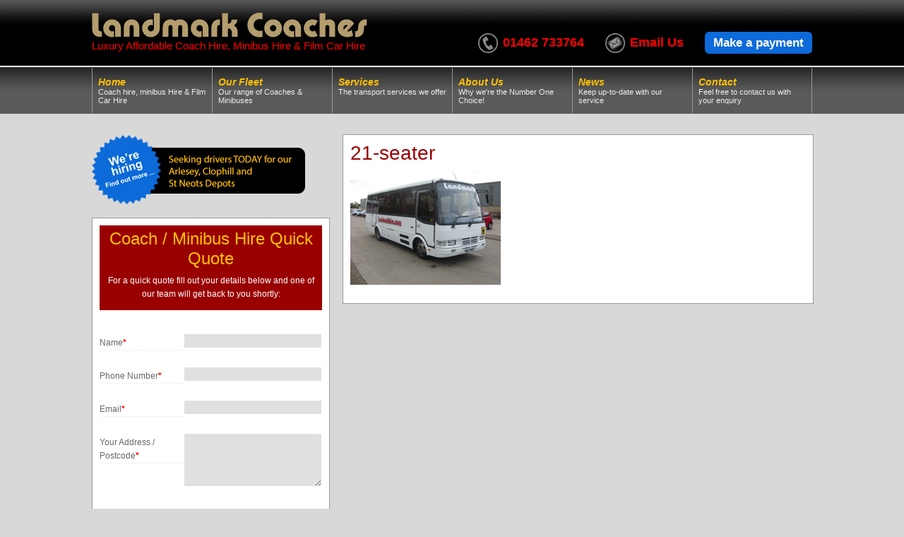

--- FILE ---
content_type: text/html; charset=UTF-8
request_url: https://www.landmarkhire.com/our-fleet/21-seater/
body_size: 14294
content:
<!DOCTYPE html>
<!--[if IE 6]>
<html id="ie6" lang="en-GB">
<![endif]-->
<!--[if IE 7]>
<html id="ie7" lang="en-GB">
<![endif]-->
<!--[if IE 8]>
<html id="ie8" lang="en-GB">
<![endif]-->
<!--[if !(IE 6) | !(IE 7) | !(IE 8)  ]><!-->
<html lang="en-GB">
<!--<![endif]-->
<head>
<meta charset="UTF-8" />
<title>21-seater - Landmark Hire</title>
<link rel="profile" href="http://gmpg.org/xfn/11" />
<meta id="viewport" name="viewport" content="width=1200" />
<link rel="stylesheet" href="https://cdnjs.cloudflare.com/ajax/libs/jquery-modal/0.9.1/jquery.modal.min.css" />
<link rel="stylesheet" type="text/css" media="all" href="https://www.landmarkhire.com/wp-content/themes/landmarkhire/style.css?id=10" />
<link rel="shortcut icon" type="image/x-icon" href="https://www.landmarkhire.com/wp-content/themes/landmarkhire/favicon.ico" />
<meta name='robots' content='index, follow, max-image-preview:large, max-snippet:-1, max-video-preview:-1' />
	<style>img:is([sizes="auto" i], [sizes^="auto," i]) { contain-intrinsic-size: 3000px 1500px }</style>
	
	<!-- This site is optimized with the Yoast SEO plugin v26.8 - https://yoast.com/product/yoast-seo-wordpress/ -->
	<link rel="canonical" href="https://www.landmarkhire.com/our-fleet/21-seater/" />
	<meta property="og:locale" content="en_GB" />
	<meta property="og:type" content="article" />
	<meta property="og:title" content="21-seater - Landmark Hire" />
	<meta property="og:url" content="https://www.landmarkhire.com/our-fleet/21-seater/" />
	<meta property="og:site_name" content="Landmark Hire" />
	<meta property="article:publisher" content="https://www.facebook.com/landmarkhire" />
	<meta property="og:image" content="https://www.landmarkhire.com/our-fleet/21-seater" />
	<meta property="og:image:width" content="213" />
	<meta property="og:image:height" content="160" />
	<meta property="og:image:type" content="image/jpeg" />
	<meta name="twitter:card" content="summary_large_image" />
	<script type="application/ld+json" class="yoast-schema-graph">{"@context":"https://schema.org","@graph":[{"@type":"WebPage","@id":"https://www.landmarkhire.com/our-fleet/21-seater/","url":"https://www.landmarkhire.com/our-fleet/21-seater/","name":"21-seater - Landmark Hire","isPartOf":{"@id":"https://www.landmarkhire.com/#website"},"primaryImageOfPage":{"@id":"https://www.landmarkhire.com/our-fleet/21-seater/#primaryimage"},"image":{"@id":"https://www.landmarkhire.com/our-fleet/21-seater/#primaryimage"},"thumbnailUrl":"https://www.landmarkhire.com/wp-content/uploads/21-seater.jpg","datePublished":"2016-02-09T16:07:43+00:00","breadcrumb":{"@id":"https://www.landmarkhire.com/our-fleet/21-seater/#breadcrumb"},"inLanguage":"en-GB","potentialAction":[{"@type":"ReadAction","target":["https://www.landmarkhire.com/our-fleet/21-seater/"]}]},{"@type":"ImageObject","inLanguage":"en-GB","@id":"https://www.landmarkhire.com/our-fleet/21-seater/#primaryimage","url":"https://www.landmarkhire.com/wp-content/uploads/21-seater.jpg","contentUrl":"https://www.landmarkhire.com/wp-content/uploads/21-seater.jpg","width":213,"height":160},{"@type":"BreadcrumbList","@id":"https://www.landmarkhire.com/our-fleet/21-seater/#breadcrumb","itemListElement":[{"@type":"ListItem","position":1,"name":"Home","item":"https://www.landmarkhire.com/"},{"@type":"ListItem","position":2,"name":"Our Fleet","item":"https://www.landmarkhire.com/our-fleet/"},{"@type":"ListItem","position":3,"name":"21-seater"}]},{"@type":"WebSite","@id":"https://www.landmarkhire.com/#website","url":"https://www.landmarkhire.com/","name":"Landmark Hire","description":"Just another WordPress site","publisher":{"@id":"https://www.landmarkhire.com/#organization"},"potentialAction":[{"@type":"SearchAction","target":{"@type":"EntryPoint","urlTemplate":"https://www.landmarkhire.com/?s={search_term_string}"},"query-input":{"@type":"PropertyValueSpecification","valueRequired":true,"valueName":"search_term_string"}}],"inLanguage":"en-GB"},{"@type":"Organization","@id":"https://www.landmarkhire.com/#organization","name":"Landmark Coaches Limited","alternateName":"Landmark Coaches Limited","url":"https://www.landmarkhire.com/","logo":{"@type":"ImageObject","inLanguage":"en-GB","@id":"https://www.landmarkhire.com/#/schema/logo/image/","url":"https://www.landmarkhire.com/wp-content/uploads/Landmark-logo-Vector-1.png","contentUrl":"https://www.landmarkhire.com/wp-content/uploads/Landmark-logo-Vector-1.png","width":390,"height":35,"caption":"Landmark Coaches Limited"},"image":{"@id":"https://www.landmarkhire.com/#/schema/logo/image/"},"sameAs":["https://www.facebook.com/landmarkhire","https://www.facebook.com/groups/2245036872431535"]}]}</script>
	<!-- / Yoast SEO plugin. -->


<link rel='dns-prefetch' href='//www.landmarkhire.com' />
<link rel='stylesheet' id='wp-block-library-css' href='https://www.landmarkhire.com/wp-includes/css/dist/block-library/style.min.css?ver=6.7.4' type='text/css' media='all' />
<style id='classic-theme-styles-inline-css' type='text/css'>
/*! This file is auto-generated */
.wp-block-button__link{color:#fff;background-color:#32373c;border-radius:9999px;box-shadow:none;text-decoration:none;padding:calc(.667em + 2px) calc(1.333em + 2px);font-size:1.125em}.wp-block-file__button{background:#32373c;color:#fff;text-decoration:none}
</style>
<style id='global-styles-inline-css' type='text/css'>
:root{--wp--preset--aspect-ratio--square: 1;--wp--preset--aspect-ratio--4-3: 4/3;--wp--preset--aspect-ratio--3-4: 3/4;--wp--preset--aspect-ratio--3-2: 3/2;--wp--preset--aspect-ratio--2-3: 2/3;--wp--preset--aspect-ratio--16-9: 16/9;--wp--preset--aspect-ratio--9-16: 9/16;--wp--preset--color--black: #000000;--wp--preset--color--cyan-bluish-gray: #abb8c3;--wp--preset--color--white: #ffffff;--wp--preset--color--pale-pink: #f78da7;--wp--preset--color--vivid-red: #cf2e2e;--wp--preset--color--luminous-vivid-orange: #ff6900;--wp--preset--color--luminous-vivid-amber: #fcb900;--wp--preset--color--light-green-cyan: #7bdcb5;--wp--preset--color--vivid-green-cyan: #00d084;--wp--preset--color--pale-cyan-blue: #8ed1fc;--wp--preset--color--vivid-cyan-blue: #0693e3;--wp--preset--color--vivid-purple: #9b51e0;--wp--preset--gradient--vivid-cyan-blue-to-vivid-purple: linear-gradient(135deg,rgba(6,147,227,1) 0%,rgb(155,81,224) 100%);--wp--preset--gradient--light-green-cyan-to-vivid-green-cyan: linear-gradient(135deg,rgb(122,220,180) 0%,rgb(0,208,130) 100%);--wp--preset--gradient--luminous-vivid-amber-to-luminous-vivid-orange: linear-gradient(135deg,rgba(252,185,0,1) 0%,rgba(255,105,0,1) 100%);--wp--preset--gradient--luminous-vivid-orange-to-vivid-red: linear-gradient(135deg,rgba(255,105,0,1) 0%,rgb(207,46,46) 100%);--wp--preset--gradient--very-light-gray-to-cyan-bluish-gray: linear-gradient(135deg,rgb(238,238,238) 0%,rgb(169,184,195) 100%);--wp--preset--gradient--cool-to-warm-spectrum: linear-gradient(135deg,rgb(74,234,220) 0%,rgb(151,120,209) 20%,rgb(207,42,186) 40%,rgb(238,44,130) 60%,rgb(251,105,98) 80%,rgb(254,248,76) 100%);--wp--preset--gradient--blush-light-purple: linear-gradient(135deg,rgb(255,206,236) 0%,rgb(152,150,240) 100%);--wp--preset--gradient--blush-bordeaux: linear-gradient(135deg,rgb(254,205,165) 0%,rgb(254,45,45) 50%,rgb(107,0,62) 100%);--wp--preset--gradient--luminous-dusk: linear-gradient(135deg,rgb(255,203,112) 0%,rgb(199,81,192) 50%,rgb(65,88,208) 100%);--wp--preset--gradient--pale-ocean: linear-gradient(135deg,rgb(255,245,203) 0%,rgb(182,227,212) 50%,rgb(51,167,181) 100%);--wp--preset--gradient--electric-grass: linear-gradient(135deg,rgb(202,248,128) 0%,rgb(113,206,126) 100%);--wp--preset--gradient--midnight: linear-gradient(135deg,rgb(2,3,129) 0%,rgb(40,116,252) 100%);--wp--preset--font-size--small: 13px;--wp--preset--font-size--medium: 20px;--wp--preset--font-size--large: 36px;--wp--preset--font-size--x-large: 42px;--wp--preset--spacing--20: 0.44rem;--wp--preset--spacing--30: 0.67rem;--wp--preset--spacing--40: 1rem;--wp--preset--spacing--50: 1.5rem;--wp--preset--spacing--60: 2.25rem;--wp--preset--spacing--70: 3.38rem;--wp--preset--spacing--80: 5.06rem;--wp--preset--shadow--natural: 6px 6px 9px rgba(0, 0, 0, 0.2);--wp--preset--shadow--deep: 12px 12px 50px rgba(0, 0, 0, 0.4);--wp--preset--shadow--sharp: 6px 6px 0px rgba(0, 0, 0, 0.2);--wp--preset--shadow--outlined: 6px 6px 0px -3px rgba(255, 255, 255, 1), 6px 6px rgba(0, 0, 0, 1);--wp--preset--shadow--crisp: 6px 6px 0px rgba(0, 0, 0, 1);}:where(.is-layout-flex){gap: 0.5em;}:where(.is-layout-grid){gap: 0.5em;}body .is-layout-flex{display: flex;}.is-layout-flex{flex-wrap: wrap;align-items: center;}.is-layout-flex > :is(*, div){margin: 0;}body .is-layout-grid{display: grid;}.is-layout-grid > :is(*, div){margin: 0;}:where(.wp-block-columns.is-layout-flex){gap: 2em;}:where(.wp-block-columns.is-layout-grid){gap: 2em;}:where(.wp-block-post-template.is-layout-flex){gap: 1.25em;}:where(.wp-block-post-template.is-layout-grid){gap: 1.25em;}.has-black-color{color: var(--wp--preset--color--black) !important;}.has-cyan-bluish-gray-color{color: var(--wp--preset--color--cyan-bluish-gray) !important;}.has-white-color{color: var(--wp--preset--color--white) !important;}.has-pale-pink-color{color: var(--wp--preset--color--pale-pink) !important;}.has-vivid-red-color{color: var(--wp--preset--color--vivid-red) !important;}.has-luminous-vivid-orange-color{color: var(--wp--preset--color--luminous-vivid-orange) !important;}.has-luminous-vivid-amber-color{color: var(--wp--preset--color--luminous-vivid-amber) !important;}.has-light-green-cyan-color{color: var(--wp--preset--color--light-green-cyan) !important;}.has-vivid-green-cyan-color{color: var(--wp--preset--color--vivid-green-cyan) !important;}.has-pale-cyan-blue-color{color: var(--wp--preset--color--pale-cyan-blue) !important;}.has-vivid-cyan-blue-color{color: var(--wp--preset--color--vivid-cyan-blue) !important;}.has-vivid-purple-color{color: var(--wp--preset--color--vivid-purple) !important;}.has-black-background-color{background-color: var(--wp--preset--color--black) !important;}.has-cyan-bluish-gray-background-color{background-color: var(--wp--preset--color--cyan-bluish-gray) !important;}.has-white-background-color{background-color: var(--wp--preset--color--white) !important;}.has-pale-pink-background-color{background-color: var(--wp--preset--color--pale-pink) !important;}.has-vivid-red-background-color{background-color: var(--wp--preset--color--vivid-red) !important;}.has-luminous-vivid-orange-background-color{background-color: var(--wp--preset--color--luminous-vivid-orange) !important;}.has-luminous-vivid-amber-background-color{background-color: var(--wp--preset--color--luminous-vivid-amber) !important;}.has-light-green-cyan-background-color{background-color: var(--wp--preset--color--light-green-cyan) !important;}.has-vivid-green-cyan-background-color{background-color: var(--wp--preset--color--vivid-green-cyan) !important;}.has-pale-cyan-blue-background-color{background-color: var(--wp--preset--color--pale-cyan-blue) !important;}.has-vivid-cyan-blue-background-color{background-color: var(--wp--preset--color--vivid-cyan-blue) !important;}.has-vivid-purple-background-color{background-color: var(--wp--preset--color--vivid-purple) !important;}.has-black-border-color{border-color: var(--wp--preset--color--black) !important;}.has-cyan-bluish-gray-border-color{border-color: var(--wp--preset--color--cyan-bluish-gray) !important;}.has-white-border-color{border-color: var(--wp--preset--color--white) !important;}.has-pale-pink-border-color{border-color: var(--wp--preset--color--pale-pink) !important;}.has-vivid-red-border-color{border-color: var(--wp--preset--color--vivid-red) !important;}.has-luminous-vivid-orange-border-color{border-color: var(--wp--preset--color--luminous-vivid-orange) !important;}.has-luminous-vivid-amber-border-color{border-color: var(--wp--preset--color--luminous-vivid-amber) !important;}.has-light-green-cyan-border-color{border-color: var(--wp--preset--color--light-green-cyan) !important;}.has-vivid-green-cyan-border-color{border-color: var(--wp--preset--color--vivid-green-cyan) !important;}.has-pale-cyan-blue-border-color{border-color: var(--wp--preset--color--pale-cyan-blue) !important;}.has-vivid-cyan-blue-border-color{border-color: var(--wp--preset--color--vivid-cyan-blue) !important;}.has-vivid-purple-border-color{border-color: var(--wp--preset--color--vivid-purple) !important;}.has-vivid-cyan-blue-to-vivid-purple-gradient-background{background: var(--wp--preset--gradient--vivid-cyan-blue-to-vivid-purple) !important;}.has-light-green-cyan-to-vivid-green-cyan-gradient-background{background: var(--wp--preset--gradient--light-green-cyan-to-vivid-green-cyan) !important;}.has-luminous-vivid-amber-to-luminous-vivid-orange-gradient-background{background: var(--wp--preset--gradient--luminous-vivid-amber-to-luminous-vivid-orange) !important;}.has-luminous-vivid-orange-to-vivid-red-gradient-background{background: var(--wp--preset--gradient--luminous-vivid-orange-to-vivid-red) !important;}.has-very-light-gray-to-cyan-bluish-gray-gradient-background{background: var(--wp--preset--gradient--very-light-gray-to-cyan-bluish-gray) !important;}.has-cool-to-warm-spectrum-gradient-background{background: var(--wp--preset--gradient--cool-to-warm-spectrum) !important;}.has-blush-light-purple-gradient-background{background: var(--wp--preset--gradient--blush-light-purple) !important;}.has-blush-bordeaux-gradient-background{background: var(--wp--preset--gradient--blush-bordeaux) !important;}.has-luminous-dusk-gradient-background{background: var(--wp--preset--gradient--luminous-dusk) !important;}.has-pale-ocean-gradient-background{background: var(--wp--preset--gradient--pale-ocean) !important;}.has-electric-grass-gradient-background{background: var(--wp--preset--gradient--electric-grass) !important;}.has-midnight-gradient-background{background: var(--wp--preset--gradient--midnight) !important;}.has-small-font-size{font-size: var(--wp--preset--font-size--small) !important;}.has-medium-font-size{font-size: var(--wp--preset--font-size--medium) !important;}.has-large-font-size{font-size: var(--wp--preset--font-size--large) !important;}.has-x-large-font-size{font-size: var(--wp--preset--font-size--x-large) !important;}
:where(.wp-block-post-template.is-layout-flex){gap: 1.25em;}:where(.wp-block-post-template.is-layout-grid){gap: 1.25em;}
:where(.wp-block-columns.is-layout-flex){gap: 2em;}:where(.wp-block-columns.is-layout-grid){gap: 2em;}
:root :where(.wp-block-pullquote){font-size: 1.5em;line-height: 1.6;}
</style>
<link rel='stylesheet' id='contact-form-7-css' href='https://www.landmarkhire.com/wp-content/plugins/contact-form-7/includes/css/styles.css?ver=6.1.4' type='text/css' media='all' />
<style id='contact-form-7-inline-css' type='text/css'>
.wpcf7 .wpcf7-recaptcha iframe {margin-bottom: 0;}.wpcf7 .wpcf7-recaptcha[data-align="center"] > div {margin: 0 auto;}.wpcf7 .wpcf7-recaptcha[data-align="right"] > div {margin: 0 0 0 auto;}
</style>
<link rel="https://api.w.org/" href="https://www.landmarkhire.com/wp-json/" /><link rel="alternate" title="JSON" type="application/json" href="https://www.landmarkhire.com/wp-json/wp/v2/media/47" /><link rel="EditURI" type="application/rsd+xml" title="RSD" href="https://www.landmarkhire.com/xmlrpc.php?rsd" />
<meta name="generator" content="WordPress 6.7.4" />
<link rel='shortlink' href='https://www.landmarkhire.com/?p=47' />
<link rel="alternate" title="oEmbed (JSON)" type="application/json+oembed" href="https://www.landmarkhire.com/wp-json/oembed/1.0/embed?url=https%3A%2F%2Fwww.landmarkhire.com%2Four-fleet%2F21-seater%2F" />
<link rel="alternate" title="oEmbed (XML)" type="text/xml+oembed" href="https://www.landmarkhire.com/wp-json/oembed/1.0/embed?url=https%3A%2F%2Fwww.landmarkhire.com%2Four-fleet%2F21-seater%2F&#038;format=xml" />
</head>
<body class="attachment attachment-template-default attachmentid-47 attachment-jpeg">


<div id="wrapper">
		<div id="header">
			<div class="header_strap">
				<div class="left">
					<a href="/" title=""><img src="https://www.landmarkhire.com/wp-content/themes/landmarkhire/images/logo-gold2.png" alt="Landmark Coaches" title="Landmark Coaches" /></a>
											<h2>Luxury Affordable Coach Hire, Minibus Hire &amp; Film Car Hire</h2>
									</div>
				<div class="right">
					<ul>
						<li class="tel">01462 733764</li>
						<li class="email"><a href="https://www.landmarkhire.com/contact/" title="Email">Email Us</a></li>
						<li class="pay"><a href="https://www.landmarkhire.com/online-payments/" title="Make a payment">Make a payment</a></li>
					</ul>
				</div>
			</div>
			<div class="navigation">
				<ul class='nav'>
					<li class=""><a href='https://www.landmarkhire.com/'>Home<span>Coach hire, minibus Hire &amp; Film Car Hire</span></a></li>
					<li class=""><a href='https://www.landmarkhire.com/our-fleet/' title="Vehicles Available For Hire">Our Fleet<span>Our range of Coaches &amp; Minibuses</span></a></li>
					<li class=""><a href='https://www.landmarkhire.com/what-we-do/' title="What We Do">Services<span>The transport services we offer</span></a></li>
					<!--<li class=""><a href='https://www.landmarkhire.com/vehicle-locator/' tile="Live Vehicle Tracker">Vehicle Tracker<span>Track the live location of our vehicles</span></a></li>-->
					<li class=""><a href='https://www.landmarkhire.com/about-landmark-hire/' title="About">About Us<span>Why we're the Number One Choice!</span></a></li>
					<li class=""><a href='https://www.landmarkhire.com/latest-news/' title="Latest News">News<span>Keep up-to-date with our service</span></a></li>
					<li class=""><a style="border-right:1px solid #999;" href='https://www.landmarkhire.com/contact/' title="Contact">Contact<span>Feel free to contact us with your enquiry</span></a></li>
				</ul>
			</div>
		</div>

<div id="content">
	<div class="left">
		<div id="sidebar">
	<div id="hiring" class="section">
		<a href="https://www.landmarkhire.com/job-vacancies/" rel="nofollow">
			<img src="https://www.landmarkhire.com/wp-content/themes/landmarkhire/images/hiringbutton-2.png" height="100" width="302" alt="We're hiring" title="We're hiring" />
		</a>
		<div class="clear"></div>
	</div>
	<div class="clear"></div>
	<div class="section">
		
<div class="wpcf7 no-js" id="wpcf7-f31-o1" lang="en-US" dir="ltr" data-wpcf7-id="31">
<div class="screen-reader-response"><p role="status" aria-live="polite" aria-atomic="true"></p> <ul></ul></div>
<form action="/our-fleet/21-seater/#wpcf7-f31-o1" method="post" class="wpcf7-form init" aria-label="Contact form" novalidate="novalidate" data-status="init">
<fieldset class="hidden-fields-container"><input type="hidden" name="_wpcf7" value="31" /><input type="hidden" name="_wpcf7_version" value="6.1.4" /><input type="hidden" name="_wpcf7_locale" value="en_US" /><input type="hidden" name="_wpcf7_unit_tag" value="wpcf7-f31-o1" /><input type="hidden" name="_wpcf7_container_post" value="0" /><input type="hidden" name="_wpcf7_posted_data_hash" value="" /><input type="hidden" name="_wpcf7_recaptcha_response" value="" />
</fieldset>
<div class="title">
	<h2>Coach / Minibus Hire Quick Quote
	</h2>
	<p>For a quick quote fill out your details below and one of our team will get back to you shortly:
	</p>
</div>
<p><br />
<label>Name<b class="red">*</b></label><span class="wpcf7-form-control-wrap" data-name="your-name"><input size="40" maxlength="400" class="wpcf7-form-control wpcf7-text wpcf7-validates-as-required" aria-required="true" aria-invalid="false" value="" type="text" name="your-name" /></span>
</p>
<p><br />
<label>Phone Number<b class="red">*</b></label><span class="wpcf7-form-control-wrap" data-name="your-tel"><input size="40" maxlength="400" class="wpcf7-form-control wpcf7-text wpcf7-validates-as-required" aria-required="true" aria-invalid="false" value="" type="text" name="your-tel" /></span>
</p>
<p><br />
<label>Email<b class="red">*</b></label><span class="wpcf7-form-control-wrap" data-name="your-email"><input size="40" maxlength="400" class="wpcf7-form-control wpcf7-email wpcf7-validates-as-required wpcf7-text wpcf7-validates-as-email" aria-required="true" aria-invalid="false" value="" type="email" name="your-email" /></span>
</p>
<p><br />
<label>Your Address / Postcode<b class="red">*</b></label><span class="wpcf7-form-control-wrap" data-name="your-address"><textarea cols="40" rows="10" maxlength="2000" class="wpcf7-form-control wpcf7-textarea" aria-invalid="false" name="your-address"></textarea></span>
</p>
<p><br />
<label>Destination<b class="red">*</b></label><span class="wpcf7-form-control-wrap" data-name="your-destination"><input size="40" maxlength="400" class="wpcf7-form-control wpcf7-text wpcf7-validates-as-required" aria-required="true" aria-invalid="false" value="" type="text" name="your-destination" /></span>
</p>
<p><br />
<label>Date required<b class="red">*</b></label><span class="wpcf7-form-control-wrap" data-name="your-date-required"><input size="40" maxlength="400" class="wpcf7-form-control wpcf7-text wpcf7-validates-as-required" aria-required="true" aria-invalid="false" value="" type="text" name="your-date-required" /></span>
</p>
<p><br />
<label>Pickup Point<b class="red">*</b></label><span class="wpcf7-form-control-wrap" data-name="your-pickup-point"><input size="40" maxlength="400" class="wpcf7-form-control wpcf7-text wpcf7-validates-as-required" aria-required="true" aria-invalid="false" value="" type="text" name="your-pickup-point" /></span>
</p>
<p><br />
<label>Pickup Time<b class="red">*</b></label><span class="wpcf7-form-control-wrap" data-name="your-pickup-time"><input size="40" maxlength="400" class="wpcf7-form-control wpcf7-text wpcf7-validates-as-required" aria-required="true" aria-invalid="false" value="" type="text" name="your-pickup-time" /></span>
</p>
<p><br />
<label>Return Date<b class="red">*</b></label><span class="wpcf7-form-control-wrap" data-name="your-return-date"><input size="40" maxlength="400" class="wpcf7-form-control wpcf7-text wpcf7-validates-as-required" aria-required="true" aria-invalid="false" value="" type="text" name="your-return-date" /></span>
</p>
<p><br />
<label>Return Pickup Time<b class="red">*</b></label><span class="wpcf7-form-control-wrap" data-name="your-return-time"><input size="40" maxlength="400" class="wpcf7-form-control wpcf7-text wpcf7-validates-as-required" aria-required="true" aria-invalid="false" value="" type="text" name="your-return-time" /></span>
</p>
<p><br />
<label>No. of Passengers<b class="red">*</b></label><span class="wpcf7-form-control-wrap" data-name="your-passengers"><input size="40" maxlength="400" class="wpcf7-form-control wpcf7-text wpcf7-validates-as-required" aria-required="true" aria-invalid="false" value="" type="text" name="your-passengers" /></span>
</p>
<div class="clear">
</div>
<p class="recaptcha"><br />
<label>Confirm<b class="red">*</b></label><br />
<span class="wpcf7-form-control-wrap recaptcha" data-name="recaptcha"><span data-sitekey="6LdVRo8UAAAAAMJbuHh-H8uTBk7KKDjQdbIZWGc2" class="wpcf7-form-control wpcf7-recaptcha g-recaptcha"></span>
<noscript>
	<div class="grecaptcha-noscript">
		<iframe src="https://www.google.com/recaptcha/api/fallback?k=6LdVRo8UAAAAAMJbuHh-H8uTBk7KKDjQdbIZWGc2" frameborder="0" scrolling="no" width="310" height="430">
		</iframe>
		<textarea name="g-recaptcha-response" rows="3" cols="40" placeholder="reCaptcha Response Here">
		</textarea>
	</div>
</noscript>
</span>
</p>
<p><br />
<small>By clicking on the "Submit Button" below, I agree to the information provided by me being used by Landmark Vehicle Hire or Landmark Coaches Limited for the purposes of providing me with a quote.</small>
</p>
<p><input class="wpcf7-form-control wpcf7-submit has-spinner" type="submit" value="SEND ME A QUOTE" />
</p>
<div class="clear">
</div><div class="wpcf7-response-output" aria-hidden="true"></div>
</form>
</div>
	</div>
	<div class="clear"></div>
	<div class="section center book-section">
		<div class="tabs">
			<h2>BOOK A COACH NOW</h2>
			<h3>01462 733764</h3>
		</div>
		<div class="clear"></div>
	</div>
	<div class="clear"></div>
	<div class="section">
		<div class="tabs">
			<img src="https://www.landmarkhire.com/wp-content/themes/landmarkhire/images/timetable.jpg" title="" alt="" style="margin-bottom:12px;" />
			<h2>BUS SERVICES OPERATED BY LANDMARK COACHES</h2>
			<ul>
									<li><a rel="nofollow" target="_blank" href="https://www.landmarkhire.com/wp-content/uploads/roue53.jpg" title="53 Letchworth Town Service">53 Letchworth Town Service</a></li>
									<li><a rel="nofollow"  href="https://www.landmarkhire.com/800-buntingford-bus-service/" title="888 Buntingford School Service">888 Buntingford School Service</a></li>
									<li><a rel="nofollow"  href="https://www.landmarkhire.com/800-buntingford-bus-service/" title="889 Buntingford School Service">889 Buntingford School Service</a></li>
									<li><a rel="nofollow"  href="https://www.landmarkhire.com/800-buntingford-bus-service/" title="890 Buntingford School Service">890 Buntingford School Service</a></li>
									<li><a rel="nofollow"  href="https://www.landmarkhire.com/800-buntingford-bus-service/" title="891 Buntingford School Service">891 Buntingford School Service</a></li>
							</ul>
			<div class="clear"></div>
		</div>
	</div>

	<div class="section">
		<a href="http://www.twitter.com/landmarkcoaches" title="Follow us on Twitter" target="new" rel="nofollow">
			<img class="fullwidth" src="https://www.landmarkhire.com/wp-content/themes/landmarkhire/images/twitter.png" title="Follow us on Twitter" alt="Follow us on Twitter" />
		</a>
		<div class="clear"></div>
	</div>

	<div class="section">
		<a href="https://www.facebook.com/Landmark-Coaches-1741441976082402/" title="Follow us on Facebook" target="new" rel="nofollow">
			<img class="fullwidth" src="https://www.landmarkhire.com/wp-content/themes/landmarkhire/images/facebook.png" title="Follow us on Facebook" alt="Follow us on Facebook" />
		</a>
		<div class="clear"></div>
	</div>

	<div class="section">
		<img class="fullwidth" src="https://www.landmarkhire.com/wp-content/themes/landmarkhire/images/credit_cards.jpg" title="" alt="" />
		<div class="clear"></div>
	</div>
</div><!-- sidebar ends here -->	</div>
	<div class="right">

		<div class="section">
												<h1>21-seater</h1>
					<p class="attachment"><a href='https://www.landmarkhire.com/wp-content/uploads/21-seater.jpg'><img decoding="async" width="213" height="160" src="https://www.landmarkhire.com/wp-content/uploads/21-seater.jpg" class="attachment-medium size-medium" alt="" /></a></p>
									</div><!-- section ends here -->

		

	</div><!-- right ends here -->
</div><!-- content ends here -->


	<div id="footer">

		<div class="testimonials">
			<h2>Testimonials</h2>
			<div id="rotatenotice">
												<div>
					Thank you for the excellent service our party to Normandy received.   The driver really joined in with the group and definitely added to the children's enjoyment of the trip.   As usual your office staff were most helpful in planning and booking this trip.					<h4>Mrs L Howe - Streetfield Middle School</h4>
				</div>
								<div>
					I look forward to booking trips with Landmark Coaches again after this very positive experience.					<h4>Malcolm Williams - Fearhill School</h4>
				</div>
								<div>
					I have already recommended your Company to many people and will continue to do so as the group consider you offer a top class service.					<h4>Peter Tasker - Dunstable U3A Thames Path Walking Group</h4>
				</div>
								<div>
					Thank you for your excellent service from the first part to the last, and a very special thank you to your driver, nothing was too much trouble for him.   His steady driving and polite manner were a pleasure. 					<h4>George Thorby - The George Thorby Orchestra</h4>
				</div>
								<div>
					Out of all the coach companies we called we found you to be most helpful and informative.					<h4>Karen Lock - Squadron Commitee Administrator</h4>
				</div>
								<div>
					Just want to say a huge thank you to your two drivers travelling to Gwyndd.. they were brilliant .... 					<h4>Hertfordshire Darts Association</h4>
				</div>
								<div>
					Hi, we have just returned from a trip to The Isle of Wight organised by Isle of Wight Travel.   We where taken there and back by your driver Nigel, would like to say that he was fantastic!!!   We have been on many coach trips and found him to be the best driver yet!   We are hoping to go back next year on 21st October. 

					<h4>Sharon and her party</h4>
				</div>
								<div>
					Hi Landmark Coaches...a group from Cambridgeshire had a short break in the I.O.W. at Ocean View Hotel.   We were picked up at a central point and was met by your driver who was very smart in his appearance and introduced himself as Nigel...through the whole of the short break while being under his wing he gave excellent advice when asked and our enjoyment was first and foremost...he is truly an Ambassador of the company...so please express our heart held thanks to him...Jane/Ken.					<h4>The Damara Crowd</h4>
				</div>
								<div>
					As a matter of course our Sales Team make contact with the groups on their return from their holidays.    They passed comment to say that the Coach & Driver Andy were great.   They mentioned the breakdown with the flat tyre and were full of praise for the fact that they weren't held up for more than 30 - 40 minutes

So just passing on my thanks to you for dealing with the breakdown so efficiently and a Big Thank You to Andy for looking after the group so well.					<h4>Transport Manager - Isle Of Wight Tours</h4>
				</div>
								<div>
					From start to finish landmark have been amazing.   I booked them for my wedding and I didn’t have to worry about them at all.   I forgot to confirm the booking the day before and panicked a little bit I needn’t have worried.   They turned up on time did the job and looked after my guests lovely.   I wouldn’t hesitate to use them again in the future					<h4>Phillipa</h4>
				</div>
								<div>
					Landmark have Consistently given us great service over many years.  Reliable, friendly and the drivers are always helpful with loading bags, but more importantly, they are excellent drivers.					<h4>Jonathon Muir - EMS Stairlifts</h4>
				</div>
								<div>
					Brilliant service on our trip to London yesterday to Winter Wonderland and to see the Christmas lights.  Worth every penny to avoid the festive crowds on the tube.   Great driver.					<h4>Joanne King</h4>
				</div>
								<div>
					I have booked Landmark coaches on several occasions for brownie outings.   They are always reliable.   Excellent company.					<h4>Sarah Howman</h4>
				</div>
								<div>
					Landmark have provided the coaches to transport runners to the start for the Stevenage Half Marathon for last 3 years.   We have been really pleased and the whole experience was hassle free.   Highly recommended.					<h4>Sophie Cowan</h4>
				</div>
								<div>
					Used twice this year , professional service would highly recommend					<h4>Donna Osbourne</h4>
				</div>
								<div>
					Excellent service lovely helpful people to speak to.					<h4>Helen Jones</h4>
				</div>
								<div>
					Just a quick email to say how grateful we were for the efficient and
friendly service you provided on Saturday 15th Feb. Andy, the driver, was amiable, friendly and helped make the day go so well.   Nothing was a problem
for him, and his positive attitude was greatly appreciated by us all.
					<h4>Kirk</h4>
				</div>
								<div>
					Thank you for assisting with the trip.   The driver was fantastic, offering to keep the luggage on his coach for the day so the Team didn’t have to take it around with them during the day.
					<h4>Marie - PA to the Chief HR Officer and HR Director - Global Functions and UK Corporate - Johnson Mathey</h4>
				</div>
								<div>
					Thank you for providing the coach to travel to and from the O2 yesterday.  The coaches were clean and comfortable and the drivers were both very helpful and polite.  
We were very pleased with the service that was provided.					<h4>Mrs Ward</h4>
				</div>
								<div>
					Everything was fabulous as always.  Andrew – professional, friendly, great driver.

Thanks again					<h4>Wooten School</h4>
				</div>
								<div>
					The level of service was fantastic and I will be recommending yourselves and booking future events with you.

Thank you very much.					<h4>Daniel - Altro Floors</h4>
				</div>
								<div>
					Please could you reply that I was very happy with the coach driver Martin, he was very pleasant,chatty and accommodating in all our needs.					<h4>Lisa - St Francis College</h4>
				</div>
								<div>
					Thank you so much.   Everything went to plan.   Please can I put the same booking in for next year					<h4>Lisa - Stevenage Leisure Limited</h4>
				</div>
								<div>
					We had a fantastic theatre trip.  The Coach Driver we had, Martin, was brilliant.    It was lovely to have a coach driver who didn’t get grumpy in traffic and who enjoyed the children singing Christmas songs. 
					<h4>Valerie</h4>
				</div>
								<div>
					We had a very positive experience again, and your driver Mandy was great.   She even took us back through Regent Street so we could see all the lights on the way home.   I am sure that I did thank her on the night, but do pass on again how grateful we were.   Looking forward to booking with you again in the near future.					<h4>Julie - Learning Disability Team Leader - Origin Housing</h4>
				</div>
								<div>
					Please pass on my thanks and gratitude to Renata and the driver who couldn’t have been more friendly and helpful.
We had guests arriving on a flight at Stansted Airport on Friday the 12th of October which had been delayed by several hours but that didn’t stop Renata from ensuring our guests were collected from the Airport and not left stranded.
We are very grateful for the time given and patience shown to us.					<h4>Sarah  - Davis Scottlander and Davis Limited</h4>
				</div>
								<div>
					I just wanted to record our very grateful thanks to our driver who kindly dropped off some of our passengers at Stevenage Railway Station, so they could get a taxi home more quickly than by carrying on to Letchworth or Baldock.   One of the gentlemen had had a fall and injured his shoulder so it was a great help to him					<h4>Susan Mellor</h4>
				</div>
								<div>
					I just wanted to say thanks for a great service in taking us to Wales last weekend.					<h4>Fraser Glennie - Bedford Junior Blues</h4>
				</div>
								<div>
					Just a quick message to thank you so much for helping me out with a last minute coach to London.   You made the 60 odd students and their very stressed out teacher very happy!					<h4>Emma Standen - Bedford College</h4>
				</div>
								<div>
					Thank you for your excellent service that we have received for our daughter, transporting her to Freeman College School in Buntingford.					<h4>John Byrne</h4>
				</div>
								<div>
					Your driver Martin was absolutely fantastic! He was punctual and nothing was too much trouble.					<h4>laura - Facilities Manager - Eppendorf</h4>
				</div>
								<div>
					The Coach arrived on time and the driver was polite and friendly.

The journey was quick and smooth and the coach was waiting ready for our return journey.					<h4>Helen Haugh - St Andrew's Lower School</h4>
				</div>
								<div>
					I wanted to write and formally say thank you to our driver Mandy who took us to Kenwood House yesterday. Mandy was cheerful, courteous and professional and a real credit to your Company”					<h4>Helen Minocki Brooks - English Heritage</h4>
				</div>
								<div>
					The coach was very smart and comfortable and superbly driven by Andrew who was also very helpful and very smartly turned out					<h4>Chris Buck - Chairman - Beds & Bucks Fuschia Society</h4>
				</div>
								<div>
					I would just like to thank you for helping to make our trip to Maidstone, yesterday, a very successful day.   May I also ask you to pass on your thanks to your lovely, helpful driver on the day					<h4>Sandra Cannon</h4>
				</div>
								<div>
					Fantastic Company - Great Trips and such fun					<h4>Leesa Lane-Denton</h4>
				</div>
								<div>
					Kind and patient drivers - Great variety of trips.  Excellent Service					<h4>Karen Sharp</h4>
				</div>
								<div>
					Landmark Coaches took our daughter to their end of school prom ...... An experience the girls will never forget, so thank you for making their day even more memorable					<h4>Sarah Morton-Woodward</h4>
				</div>
								<div>
					Lovely coaches and top class service					<h4>Jo Renfrew</h4>
				</div>
								<div>
					Great service from Landmark Coaches.  Would definitely recommend and use again 					<h4>Stewart Bendon</h4>
				</div>
								<div>
					i just want to say thank for helping me with a query i had regarding getting ripped off by another coach company.   You did not have to give me any advice but still took the time out to do so .   Thank you again					<h4>Emma Kearns</h4>
				</div>
								<div>
					Great day at Camden Market today.  Highly recommend Landmark Day Trips.					<h4>Paulette Reid</h4>
				</div>
								<div>
					I wanted to say a big thank you to you and your drivers for making us feel so safe during this pandemic and getting us to work, not only on time, but in such a safe way.  Your procedures throughout have been very reassuring.					<h4>Mrs Jackson</h4>
				</div>
								<div>
					Thank you very much for allowing us to re-book our cancelled outing with you at no extra cost.
We very much appreciate this very generous gesture.

					<h4>Lorraine Vogel - School Business Manager - De-Havilland School</h4>
				</div>
								<div>
					Can I just thank you on behalf of Campton Choir for the very efficient, friendly and punctual service we received yesterday making our day run very smoothly. 
We shall certainly be in touch when we need our next mini bus.

					<h4>Donna Milligan - Campton Choir</h4>
				</div>
								<div>
					Many thanks for providing your services to me.Your company were reasonably priced and one of my caveats was to use a local company so you ticked that box for me.
The coach was on time and very modern/comfortable.
Your driver (Andrew) was excellent, played 70's/ 80's music there and back which went down well.Please forward my thanks onto him for helping my guests and I had a very enjoyable day at the races.


					<h4>Gary Bailey</h4>
				</div>
								<div>
					We had a great day on Saturday and Jan was a flexible driver which I appreciated as I had never been to the several sights we saw that day.   She was cheerful and pleasant.   She exchanged mobile phone numbers at the beginning of the day so that we could be in touch at any point, since their were several destinations.   She also reviewed the itinerary periodically to ensure we were heading to the right place.					<h4>Natalie Anderson</h4>
				</div>
								<div>
					What a fantastic day we had.  Martin is a fantastic driver and a friendly, polite and helpful gentleman.  
We are ready to book again.  (27.08.21)					<h4>Leesa Lane-Denton</h4>
				</div>
								<div>
					We had a lovely day in Great Yarmouth on Sunday thanks to Landmark Coaches.  (24.08.21)					<h4>Dawn Cutter</h4>
				</div>
								<div>
					I just wanted to say thank you for the smooth way your firm both handled the booking and your drivers handled the transport for our trip to Whipsnade Zoo on the 18th & 19th of September.  I have passed your firms details to all of the units involved and recommended you to them for future trips. (20.09.21)					<h4>Carolyn Hare - Event Organiser</h4>
				</div>
								<div>
					Communication was so helpful.  I am a foster carer who needed to get a child collected for school.  Thank you so much.  Went above and beyond.  Great Customer Service. (Trip Advisor 29.07.21					<h4>Mrs C P</h4>
				</div>
								<div>
					TRIP TO WINTER WONDERLAND 15TH DECEMBER
Thank you so much for making my grandaughters birthday treat so special.  You helped so much with seating.  Lovely Company to deal with.
(Trip Advisor 29.12.2019)  					<h4>Helen Jones</h4>
				</div>
								<div>
					We have been using Landmark Coaches for a significant amount of time.  The buses are always clean and the drivers we have had have all been very polite, courteous and well presented.  We couldn't ask for a better service in general.
We wouldn't want to look elsewhere.  As a rule of thumb "If something isn't broken, don't try to fix it".
(Trust Pilot Review 02.04.2019)					<h4>Chris Stanley</h4>
				</div>
								<div>
					We recently used Landmark for a club netball outing on Saturday 19th March 2022 from Priory School Hitchin to Herts sports village, Hatfield.  I wanted to say what excellent service we had.   Booking was easy and all our enquires were always handled with a friendly caller.   Our driver, Peter was punctual, friendly and organised.   He knew our destination and the layout for parking.   It was the easiest and best trip we have ever had, and we have done this trip many times over the years.   Thank you, and special thanks to Peter who made our trip so fantastic.. 					<h4>Jodie - Priory Netball Club</h4>
				</div>
								<div>
					Thank you Landmark for another wonderful day in Canterbury/Whitstable, great weather and again thank you for our lovely driver Martin. See you for Cromer in a couple of weeks.
04.08.2024					<h4>Patricia Robson</h4>
				</div>
								<div>
					Brilliant day out and full marks to driver and support staff who were all lovely and made our day. Thankyou.
02.08.2024					<h4>David Wright</h4>
				</div>
								<div>
					Thank you for taking us to Abba Voyage last night. We had a fabulous time.
31.07.2024					<h4>Gill Berry</h4>
				</div>
								<div>
					Great day out yesterday at Skegness.  Weather beautiful.
28.07.2024
					<h4>Patricia Robson</h4>
				</div>
								<div>
					Romney Marsh is a very atmospheric place to visit. We had a great day and Andrew our driver was so friendly and helpful.
10.07.2024					<h4>Sue Davis</h4>
				</div>
								<div>
					Thank you for a lovely day out to two very nice places, and a special mention for some impressive driving in narrow roads and streets!
03.08.2024					<h4>Bridget Fitzgerald</h4>
				</div>
								<div>
					Thank you Roger for driving us!
Great show & fantastic evening.
08.08.2024					<h4>Sara Bailey</h4>
				</div>
								<div>
					Fantastic driver tonight, very smooth driving.
08.08.2024					<h4>Jane Edwards</h4>
				</div>
								<div>
					Was a fantastic day!!   A huge thank you to our driver Martin for a great journey & entertainment.
23.08.2024					<h4>Angie Robins</h4>
				</div>
								<div>
					Thank you for a fantastic evening.   My group really enjoyed it. Much appreciation for the organisation and the coach driver.
23.08.2024					<h4>Anne Slade</h4>
				</div>
								<div>
					We went to Camden market on Sunday 10th of November, the bus driver was exceptional, so polite and informative
We will definitely book again
Thank you 
10.11.2024					<h4>Jill Jones</h4>
				</div>
								<div>
					We were on coach 1 yesterday.   Amazing driving in those conditions . Didn't get the ladies name but did thank her.
08.12.2024					<h4>Kate W B</h4>
				</div>
								<div>
					Thank you for yesterday me and my daughter had the most amazing time, was one of the best Christmas experiences we have had.					<h4>Kirsty Lockwood</h4>
				</div>
							</div>
		</div>

		<div class="accreditations">
			<ul>
				<li><a href="http://www.cpt-uk.org/" target="_blank" title="CPT members"><img src="https://www.landmarkhire.com/wp-content/themes/landmarkhire/images/accreditations/cpt.png" title="CPT members" alt="CPT members" /></a></li>
				<li><a href="https://www.gov.uk/disclosure-barring-service-check/overview" target="_blank" title="DBS Checked"><img src="https://www.landmarkhire.com/wp-content/themes/landmarkhire/images/accreditations/DBS-checked.png" title="DBS Checked" alt="DBS Checked" /></a></li>
				<li><a href="https://www.gov.uk/topic/transport/driver-cpc" target="_blank" title="Driver CPC"><img src="https://www.landmarkhire.com/wp-content/themes/landmarkhire/images/accreditations/driver-cpc-logo-bw.png" title="Driver CPC" alt="Driver CPC" /></a></li>
				<li><a href="https://www.prsformusic.com" target="_blank" title="PRS for Music"><img src="https://www.landmarkhire.com/wp-content/themes/landmarkhire/images/accreditations/prs.png" title="PRS for Music" alt="PRS for Music" /></a></li>
			</ul>
		</div><!-- accreditations ends here -->

	</div><!-- footer ends here -->
</div><!-- wrapper ends here -->
<div id="credits">
	<div class="credits_content">
		<div class="address">
			<b>Head Office:</b><br />
			Landmark Vehicle Hire Ltd,<br />
			Unit 6, Arlesey Business Park,<br />
			Mill Lane,<br />
			Arlesey,<br />
			Bedfordshire,<br />
			SG15 6RF
		</div>

		<div class="address">
			<b>Satellite Depot:</b><br />
			Landmark Coaches Limited,<br />
			119 Clophill Rd,<br />
			Clophill,<br />
			Bedford,<br />
			MK45 2AE
		</div>

		<div class="tel_fax">
			<b>Telephone:</b><br />
			01462 733764<br />
			01462 735771<br /><br />

			<b>Fax:</b><br />
			01462 835817
		</div>

		<div class="footer_logo">
			<img src="https://www.landmarkhire.com/wp-content/themes/landmarkhire/images/logo_trans.png" title="" alt="" />
			<h2>Coach Hire, Minibus Hire &amp; Film Car Hire</h2>
		</div>

		<div class="disclaimers">
			&copy; 2026 Landmark Hire |
			<a rel="nofollow" target="_blank" href="http://www.landmarkhire.com/wp-content/uploads/Terms-and-Conditions.pdf" title="Terms &amp; Conditions">Terms &amp; Conditions</a> |
			<a rel="nofollow" href="https://www.landmarkhire.com/privacy-policy/" title="Privacy Policy">Privacy Policy</a> |
			<a rel="nofollow" href="http://www.landmarkhire.com/wp-content/uploads/Risk-Assessment2.pdf" title="Risk Assessment" target="_blank">Risk Assessment</a> |
			<a href="https://www.landmarkhire.com/contact/" title="Contact">Contact Us</a>
			<a href="http://www.brightcherry.co.uk/" title="BrightCherry Web Design"><img src="https://www.landmarkhire.com/wp-content/themes/landmarkhire/images/brightcherry.png" title="Web Design" alt="Web Design" /></a>
		</div>
	</div>
</div>

<script type="text/javascript" src="https://www.landmarkhire.com/wp-includes/js/dist/hooks.min.js?ver=4d63a3d491d11ffd8ac6" id="wp-hooks-js"></script>
<script type="text/javascript" src="https://www.landmarkhire.com/wp-includes/js/dist/i18n.min.js?ver=5e580eb46a90c2b997e6" id="wp-i18n-js"></script>
<script type="text/javascript" id="wp-i18n-js-after">
/* <![CDATA[ */
wp.i18n.setLocaleData( { 'text direction\u0004ltr': [ 'ltr' ] } );
/* ]]> */
</script>
<script type="text/javascript" src="https://www.landmarkhire.com/wp-content/plugins/contact-form-7/includes/swv/js/index.js?ver=6.1.4" id="swv-js"></script>
<script type="text/javascript" id="contact-form-7-js-translations">
/* <![CDATA[ */
( function( domain, translations ) {
	var localeData = translations.locale_data[ domain ] || translations.locale_data.messages;
	localeData[""].domain = domain;
	wp.i18n.setLocaleData( localeData, domain );
} )( "contact-form-7", {"translation-revision-date":"2024-05-21 11:58:24+0000","generator":"GlotPress\/4.0.1","domain":"messages","locale_data":{"messages":{"":{"domain":"messages","plural-forms":"nplurals=2; plural=n != 1;","lang":"en_GB"},"Error:":["Error:"]}},"comment":{"reference":"includes\/js\/index.js"}} );
/* ]]> */
</script>
<script type="text/javascript" id="contact-form-7-js-before">
/* <![CDATA[ */
var wpcf7 = {
    "api": {
        "root": "https:\/\/www.landmarkhire.com\/wp-json\/",
        "namespace": "contact-form-7\/v1"
    }
};
/* ]]> */
</script>
<script type="text/javascript" src="https://www.landmarkhire.com/wp-content/plugins/contact-form-7/includes/js/index.js?ver=6.1.4" id="contact-form-7-js"></script>
<script type="text/javascript" src="https://www.landmarkhire.com/wp-content/plugins/wpcf7-recaptcha/assets/js/wpcf7-recaptcha-controls.js?ver=1.2" id="wpcf7-recaptcha-controls-js"></script>
<script type="text/javascript" id="google-recaptcha-js-extra">
/* <![CDATA[ */
var wpcf7iqfix = {"recaptcha_empty":"Please verify that you are not a robot.","response_err":"wpcf7-recaptcha: Could not verify reCaptcha response."};
/* ]]> */
</script>
<script type="text/javascript" src="https://www.google.com/recaptcha/api.js?hl=en_GB&amp;onload=recaptchaCallback&amp;render=explicit&amp;ver=2.0" id="google-recaptcha-js"></script>
<script src="https://ajax.googleapis.com/ajax/libs/jquery/1.11.1/jquery.min.js"></script>
<script type="text/javascript" src="https://www.landmarkhire.com/wp-content/themes/landmarkhire/includes/bxslider/jquery.bxslider.min.js"></script>
<script type="text/javascript">
jQuery('.bxslider').bxSlider({
	mode: 'fade',
	captions: false,
	auto: true,
	speed: 2000,
	pause: 5500,
	hideControlOnEnd: true,
	easing: 'ease-in-out',
	pager: false,
	controls: false,
	onSliderLoad: function(){
		jQuery(".bxslider").css("visibility", "visible");
	}
});

jQuery('#rotatenotice').bxSlider({
	mode: 'fade',
	captions: false,
	auto: true,
	speed: 2000,
	pause: 8500,
	hideControlOnEnd: true,
	easing: 'ease-in-out',
	pager: false,
	controls: false,
});

</script>


<script type="text/javascript">
  var _gaq = _gaq || [];
  _gaq.push(['_setAccount', 'UA-27236137-1']);
  _gaq.push(['_trackPageview']);

  (function() {
    var ga = document.createElement('script'); ga.type = 'text/javascript'; ga.async = true;
    ga.src = ('https:' == document.location.protocol ? 'https://ssl' : 'http://www') + '.google-analytics.com/ga.js';
    var s = document.getElementsByTagName('script')[0]; s.parentNode.insertBefore(ga, s);
  })();
</script>

<script src="https://cdnjs.cloudflare.com/ajax/libs/jquery-modal/0.9.1/jquery.modal.min.js"></script>
<script type="text/javascript">
jQuery(document).ready(function(){

	if (!localStorage.getItem("visited")) {

		jQuery('#homepagepopup').modal({
			fadeDuration: 500,
			fadeDelay: 0.50 // Will fade in 750ms after the overlay finishes.
		});

    //Set the key
    localStorage.setItem("visited", "true");
	}

	//clear localStorage on tab close
	jQuery('.close-modal').click(function(event) {
		localStorage.removeItem("visited");
	});

});
</script>
</body></html>

--- FILE ---
content_type: text/html; charset=utf-8
request_url: https://www.google.com/recaptcha/api2/anchor?ar=1&k=6LdVRo8UAAAAAMJbuHh-H8uTBk7KKDjQdbIZWGc2&co=aHR0cHM6Ly93d3cubGFuZG1hcmtoaXJlLmNvbTo0NDM.&hl=en-GB&v=N67nZn4AqZkNcbeMu4prBgzg&size=normal&anchor-ms=20000&execute-ms=30000&cb=te9wg09u2lat
body_size: 49789
content:
<!DOCTYPE HTML><html dir="ltr" lang="en-GB"><head><meta http-equiv="Content-Type" content="text/html; charset=UTF-8">
<meta http-equiv="X-UA-Compatible" content="IE=edge">
<title>reCAPTCHA</title>
<style type="text/css">
/* cyrillic-ext */
@font-face {
  font-family: 'Roboto';
  font-style: normal;
  font-weight: 400;
  font-stretch: 100%;
  src: url(//fonts.gstatic.com/s/roboto/v48/KFO7CnqEu92Fr1ME7kSn66aGLdTylUAMa3GUBHMdazTgWw.woff2) format('woff2');
  unicode-range: U+0460-052F, U+1C80-1C8A, U+20B4, U+2DE0-2DFF, U+A640-A69F, U+FE2E-FE2F;
}
/* cyrillic */
@font-face {
  font-family: 'Roboto';
  font-style: normal;
  font-weight: 400;
  font-stretch: 100%;
  src: url(//fonts.gstatic.com/s/roboto/v48/KFO7CnqEu92Fr1ME7kSn66aGLdTylUAMa3iUBHMdazTgWw.woff2) format('woff2');
  unicode-range: U+0301, U+0400-045F, U+0490-0491, U+04B0-04B1, U+2116;
}
/* greek-ext */
@font-face {
  font-family: 'Roboto';
  font-style: normal;
  font-weight: 400;
  font-stretch: 100%;
  src: url(//fonts.gstatic.com/s/roboto/v48/KFO7CnqEu92Fr1ME7kSn66aGLdTylUAMa3CUBHMdazTgWw.woff2) format('woff2');
  unicode-range: U+1F00-1FFF;
}
/* greek */
@font-face {
  font-family: 'Roboto';
  font-style: normal;
  font-weight: 400;
  font-stretch: 100%;
  src: url(//fonts.gstatic.com/s/roboto/v48/KFO7CnqEu92Fr1ME7kSn66aGLdTylUAMa3-UBHMdazTgWw.woff2) format('woff2');
  unicode-range: U+0370-0377, U+037A-037F, U+0384-038A, U+038C, U+038E-03A1, U+03A3-03FF;
}
/* math */
@font-face {
  font-family: 'Roboto';
  font-style: normal;
  font-weight: 400;
  font-stretch: 100%;
  src: url(//fonts.gstatic.com/s/roboto/v48/KFO7CnqEu92Fr1ME7kSn66aGLdTylUAMawCUBHMdazTgWw.woff2) format('woff2');
  unicode-range: U+0302-0303, U+0305, U+0307-0308, U+0310, U+0312, U+0315, U+031A, U+0326-0327, U+032C, U+032F-0330, U+0332-0333, U+0338, U+033A, U+0346, U+034D, U+0391-03A1, U+03A3-03A9, U+03B1-03C9, U+03D1, U+03D5-03D6, U+03F0-03F1, U+03F4-03F5, U+2016-2017, U+2034-2038, U+203C, U+2040, U+2043, U+2047, U+2050, U+2057, U+205F, U+2070-2071, U+2074-208E, U+2090-209C, U+20D0-20DC, U+20E1, U+20E5-20EF, U+2100-2112, U+2114-2115, U+2117-2121, U+2123-214F, U+2190, U+2192, U+2194-21AE, U+21B0-21E5, U+21F1-21F2, U+21F4-2211, U+2213-2214, U+2216-22FF, U+2308-230B, U+2310, U+2319, U+231C-2321, U+2336-237A, U+237C, U+2395, U+239B-23B7, U+23D0, U+23DC-23E1, U+2474-2475, U+25AF, U+25B3, U+25B7, U+25BD, U+25C1, U+25CA, U+25CC, U+25FB, U+266D-266F, U+27C0-27FF, U+2900-2AFF, U+2B0E-2B11, U+2B30-2B4C, U+2BFE, U+3030, U+FF5B, U+FF5D, U+1D400-1D7FF, U+1EE00-1EEFF;
}
/* symbols */
@font-face {
  font-family: 'Roboto';
  font-style: normal;
  font-weight: 400;
  font-stretch: 100%;
  src: url(//fonts.gstatic.com/s/roboto/v48/KFO7CnqEu92Fr1ME7kSn66aGLdTylUAMaxKUBHMdazTgWw.woff2) format('woff2');
  unicode-range: U+0001-000C, U+000E-001F, U+007F-009F, U+20DD-20E0, U+20E2-20E4, U+2150-218F, U+2190, U+2192, U+2194-2199, U+21AF, U+21E6-21F0, U+21F3, U+2218-2219, U+2299, U+22C4-22C6, U+2300-243F, U+2440-244A, U+2460-24FF, U+25A0-27BF, U+2800-28FF, U+2921-2922, U+2981, U+29BF, U+29EB, U+2B00-2BFF, U+4DC0-4DFF, U+FFF9-FFFB, U+10140-1018E, U+10190-1019C, U+101A0, U+101D0-101FD, U+102E0-102FB, U+10E60-10E7E, U+1D2C0-1D2D3, U+1D2E0-1D37F, U+1F000-1F0FF, U+1F100-1F1AD, U+1F1E6-1F1FF, U+1F30D-1F30F, U+1F315, U+1F31C, U+1F31E, U+1F320-1F32C, U+1F336, U+1F378, U+1F37D, U+1F382, U+1F393-1F39F, U+1F3A7-1F3A8, U+1F3AC-1F3AF, U+1F3C2, U+1F3C4-1F3C6, U+1F3CA-1F3CE, U+1F3D4-1F3E0, U+1F3ED, U+1F3F1-1F3F3, U+1F3F5-1F3F7, U+1F408, U+1F415, U+1F41F, U+1F426, U+1F43F, U+1F441-1F442, U+1F444, U+1F446-1F449, U+1F44C-1F44E, U+1F453, U+1F46A, U+1F47D, U+1F4A3, U+1F4B0, U+1F4B3, U+1F4B9, U+1F4BB, U+1F4BF, U+1F4C8-1F4CB, U+1F4D6, U+1F4DA, U+1F4DF, U+1F4E3-1F4E6, U+1F4EA-1F4ED, U+1F4F7, U+1F4F9-1F4FB, U+1F4FD-1F4FE, U+1F503, U+1F507-1F50B, U+1F50D, U+1F512-1F513, U+1F53E-1F54A, U+1F54F-1F5FA, U+1F610, U+1F650-1F67F, U+1F687, U+1F68D, U+1F691, U+1F694, U+1F698, U+1F6AD, U+1F6B2, U+1F6B9-1F6BA, U+1F6BC, U+1F6C6-1F6CF, U+1F6D3-1F6D7, U+1F6E0-1F6EA, U+1F6F0-1F6F3, U+1F6F7-1F6FC, U+1F700-1F7FF, U+1F800-1F80B, U+1F810-1F847, U+1F850-1F859, U+1F860-1F887, U+1F890-1F8AD, U+1F8B0-1F8BB, U+1F8C0-1F8C1, U+1F900-1F90B, U+1F93B, U+1F946, U+1F984, U+1F996, U+1F9E9, U+1FA00-1FA6F, U+1FA70-1FA7C, U+1FA80-1FA89, U+1FA8F-1FAC6, U+1FACE-1FADC, U+1FADF-1FAE9, U+1FAF0-1FAF8, U+1FB00-1FBFF;
}
/* vietnamese */
@font-face {
  font-family: 'Roboto';
  font-style: normal;
  font-weight: 400;
  font-stretch: 100%;
  src: url(//fonts.gstatic.com/s/roboto/v48/KFO7CnqEu92Fr1ME7kSn66aGLdTylUAMa3OUBHMdazTgWw.woff2) format('woff2');
  unicode-range: U+0102-0103, U+0110-0111, U+0128-0129, U+0168-0169, U+01A0-01A1, U+01AF-01B0, U+0300-0301, U+0303-0304, U+0308-0309, U+0323, U+0329, U+1EA0-1EF9, U+20AB;
}
/* latin-ext */
@font-face {
  font-family: 'Roboto';
  font-style: normal;
  font-weight: 400;
  font-stretch: 100%;
  src: url(//fonts.gstatic.com/s/roboto/v48/KFO7CnqEu92Fr1ME7kSn66aGLdTylUAMa3KUBHMdazTgWw.woff2) format('woff2');
  unicode-range: U+0100-02BA, U+02BD-02C5, U+02C7-02CC, U+02CE-02D7, U+02DD-02FF, U+0304, U+0308, U+0329, U+1D00-1DBF, U+1E00-1E9F, U+1EF2-1EFF, U+2020, U+20A0-20AB, U+20AD-20C0, U+2113, U+2C60-2C7F, U+A720-A7FF;
}
/* latin */
@font-face {
  font-family: 'Roboto';
  font-style: normal;
  font-weight: 400;
  font-stretch: 100%;
  src: url(//fonts.gstatic.com/s/roboto/v48/KFO7CnqEu92Fr1ME7kSn66aGLdTylUAMa3yUBHMdazQ.woff2) format('woff2');
  unicode-range: U+0000-00FF, U+0131, U+0152-0153, U+02BB-02BC, U+02C6, U+02DA, U+02DC, U+0304, U+0308, U+0329, U+2000-206F, U+20AC, U+2122, U+2191, U+2193, U+2212, U+2215, U+FEFF, U+FFFD;
}
/* cyrillic-ext */
@font-face {
  font-family: 'Roboto';
  font-style: normal;
  font-weight: 500;
  font-stretch: 100%;
  src: url(//fonts.gstatic.com/s/roboto/v48/KFO7CnqEu92Fr1ME7kSn66aGLdTylUAMa3GUBHMdazTgWw.woff2) format('woff2');
  unicode-range: U+0460-052F, U+1C80-1C8A, U+20B4, U+2DE0-2DFF, U+A640-A69F, U+FE2E-FE2F;
}
/* cyrillic */
@font-face {
  font-family: 'Roboto';
  font-style: normal;
  font-weight: 500;
  font-stretch: 100%;
  src: url(//fonts.gstatic.com/s/roboto/v48/KFO7CnqEu92Fr1ME7kSn66aGLdTylUAMa3iUBHMdazTgWw.woff2) format('woff2');
  unicode-range: U+0301, U+0400-045F, U+0490-0491, U+04B0-04B1, U+2116;
}
/* greek-ext */
@font-face {
  font-family: 'Roboto';
  font-style: normal;
  font-weight: 500;
  font-stretch: 100%;
  src: url(//fonts.gstatic.com/s/roboto/v48/KFO7CnqEu92Fr1ME7kSn66aGLdTylUAMa3CUBHMdazTgWw.woff2) format('woff2');
  unicode-range: U+1F00-1FFF;
}
/* greek */
@font-face {
  font-family: 'Roboto';
  font-style: normal;
  font-weight: 500;
  font-stretch: 100%;
  src: url(//fonts.gstatic.com/s/roboto/v48/KFO7CnqEu92Fr1ME7kSn66aGLdTylUAMa3-UBHMdazTgWw.woff2) format('woff2');
  unicode-range: U+0370-0377, U+037A-037F, U+0384-038A, U+038C, U+038E-03A1, U+03A3-03FF;
}
/* math */
@font-face {
  font-family: 'Roboto';
  font-style: normal;
  font-weight: 500;
  font-stretch: 100%;
  src: url(//fonts.gstatic.com/s/roboto/v48/KFO7CnqEu92Fr1ME7kSn66aGLdTylUAMawCUBHMdazTgWw.woff2) format('woff2');
  unicode-range: U+0302-0303, U+0305, U+0307-0308, U+0310, U+0312, U+0315, U+031A, U+0326-0327, U+032C, U+032F-0330, U+0332-0333, U+0338, U+033A, U+0346, U+034D, U+0391-03A1, U+03A3-03A9, U+03B1-03C9, U+03D1, U+03D5-03D6, U+03F0-03F1, U+03F4-03F5, U+2016-2017, U+2034-2038, U+203C, U+2040, U+2043, U+2047, U+2050, U+2057, U+205F, U+2070-2071, U+2074-208E, U+2090-209C, U+20D0-20DC, U+20E1, U+20E5-20EF, U+2100-2112, U+2114-2115, U+2117-2121, U+2123-214F, U+2190, U+2192, U+2194-21AE, U+21B0-21E5, U+21F1-21F2, U+21F4-2211, U+2213-2214, U+2216-22FF, U+2308-230B, U+2310, U+2319, U+231C-2321, U+2336-237A, U+237C, U+2395, U+239B-23B7, U+23D0, U+23DC-23E1, U+2474-2475, U+25AF, U+25B3, U+25B7, U+25BD, U+25C1, U+25CA, U+25CC, U+25FB, U+266D-266F, U+27C0-27FF, U+2900-2AFF, U+2B0E-2B11, U+2B30-2B4C, U+2BFE, U+3030, U+FF5B, U+FF5D, U+1D400-1D7FF, U+1EE00-1EEFF;
}
/* symbols */
@font-face {
  font-family: 'Roboto';
  font-style: normal;
  font-weight: 500;
  font-stretch: 100%;
  src: url(//fonts.gstatic.com/s/roboto/v48/KFO7CnqEu92Fr1ME7kSn66aGLdTylUAMaxKUBHMdazTgWw.woff2) format('woff2');
  unicode-range: U+0001-000C, U+000E-001F, U+007F-009F, U+20DD-20E0, U+20E2-20E4, U+2150-218F, U+2190, U+2192, U+2194-2199, U+21AF, U+21E6-21F0, U+21F3, U+2218-2219, U+2299, U+22C4-22C6, U+2300-243F, U+2440-244A, U+2460-24FF, U+25A0-27BF, U+2800-28FF, U+2921-2922, U+2981, U+29BF, U+29EB, U+2B00-2BFF, U+4DC0-4DFF, U+FFF9-FFFB, U+10140-1018E, U+10190-1019C, U+101A0, U+101D0-101FD, U+102E0-102FB, U+10E60-10E7E, U+1D2C0-1D2D3, U+1D2E0-1D37F, U+1F000-1F0FF, U+1F100-1F1AD, U+1F1E6-1F1FF, U+1F30D-1F30F, U+1F315, U+1F31C, U+1F31E, U+1F320-1F32C, U+1F336, U+1F378, U+1F37D, U+1F382, U+1F393-1F39F, U+1F3A7-1F3A8, U+1F3AC-1F3AF, U+1F3C2, U+1F3C4-1F3C6, U+1F3CA-1F3CE, U+1F3D4-1F3E0, U+1F3ED, U+1F3F1-1F3F3, U+1F3F5-1F3F7, U+1F408, U+1F415, U+1F41F, U+1F426, U+1F43F, U+1F441-1F442, U+1F444, U+1F446-1F449, U+1F44C-1F44E, U+1F453, U+1F46A, U+1F47D, U+1F4A3, U+1F4B0, U+1F4B3, U+1F4B9, U+1F4BB, U+1F4BF, U+1F4C8-1F4CB, U+1F4D6, U+1F4DA, U+1F4DF, U+1F4E3-1F4E6, U+1F4EA-1F4ED, U+1F4F7, U+1F4F9-1F4FB, U+1F4FD-1F4FE, U+1F503, U+1F507-1F50B, U+1F50D, U+1F512-1F513, U+1F53E-1F54A, U+1F54F-1F5FA, U+1F610, U+1F650-1F67F, U+1F687, U+1F68D, U+1F691, U+1F694, U+1F698, U+1F6AD, U+1F6B2, U+1F6B9-1F6BA, U+1F6BC, U+1F6C6-1F6CF, U+1F6D3-1F6D7, U+1F6E0-1F6EA, U+1F6F0-1F6F3, U+1F6F7-1F6FC, U+1F700-1F7FF, U+1F800-1F80B, U+1F810-1F847, U+1F850-1F859, U+1F860-1F887, U+1F890-1F8AD, U+1F8B0-1F8BB, U+1F8C0-1F8C1, U+1F900-1F90B, U+1F93B, U+1F946, U+1F984, U+1F996, U+1F9E9, U+1FA00-1FA6F, U+1FA70-1FA7C, U+1FA80-1FA89, U+1FA8F-1FAC6, U+1FACE-1FADC, U+1FADF-1FAE9, U+1FAF0-1FAF8, U+1FB00-1FBFF;
}
/* vietnamese */
@font-face {
  font-family: 'Roboto';
  font-style: normal;
  font-weight: 500;
  font-stretch: 100%;
  src: url(//fonts.gstatic.com/s/roboto/v48/KFO7CnqEu92Fr1ME7kSn66aGLdTylUAMa3OUBHMdazTgWw.woff2) format('woff2');
  unicode-range: U+0102-0103, U+0110-0111, U+0128-0129, U+0168-0169, U+01A0-01A1, U+01AF-01B0, U+0300-0301, U+0303-0304, U+0308-0309, U+0323, U+0329, U+1EA0-1EF9, U+20AB;
}
/* latin-ext */
@font-face {
  font-family: 'Roboto';
  font-style: normal;
  font-weight: 500;
  font-stretch: 100%;
  src: url(//fonts.gstatic.com/s/roboto/v48/KFO7CnqEu92Fr1ME7kSn66aGLdTylUAMa3KUBHMdazTgWw.woff2) format('woff2');
  unicode-range: U+0100-02BA, U+02BD-02C5, U+02C7-02CC, U+02CE-02D7, U+02DD-02FF, U+0304, U+0308, U+0329, U+1D00-1DBF, U+1E00-1E9F, U+1EF2-1EFF, U+2020, U+20A0-20AB, U+20AD-20C0, U+2113, U+2C60-2C7F, U+A720-A7FF;
}
/* latin */
@font-face {
  font-family: 'Roboto';
  font-style: normal;
  font-weight: 500;
  font-stretch: 100%;
  src: url(//fonts.gstatic.com/s/roboto/v48/KFO7CnqEu92Fr1ME7kSn66aGLdTylUAMa3yUBHMdazQ.woff2) format('woff2');
  unicode-range: U+0000-00FF, U+0131, U+0152-0153, U+02BB-02BC, U+02C6, U+02DA, U+02DC, U+0304, U+0308, U+0329, U+2000-206F, U+20AC, U+2122, U+2191, U+2193, U+2212, U+2215, U+FEFF, U+FFFD;
}
/* cyrillic-ext */
@font-face {
  font-family: 'Roboto';
  font-style: normal;
  font-weight: 900;
  font-stretch: 100%;
  src: url(//fonts.gstatic.com/s/roboto/v48/KFO7CnqEu92Fr1ME7kSn66aGLdTylUAMa3GUBHMdazTgWw.woff2) format('woff2');
  unicode-range: U+0460-052F, U+1C80-1C8A, U+20B4, U+2DE0-2DFF, U+A640-A69F, U+FE2E-FE2F;
}
/* cyrillic */
@font-face {
  font-family: 'Roboto';
  font-style: normal;
  font-weight: 900;
  font-stretch: 100%;
  src: url(//fonts.gstatic.com/s/roboto/v48/KFO7CnqEu92Fr1ME7kSn66aGLdTylUAMa3iUBHMdazTgWw.woff2) format('woff2');
  unicode-range: U+0301, U+0400-045F, U+0490-0491, U+04B0-04B1, U+2116;
}
/* greek-ext */
@font-face {
  font-family: 'Roboto';
  font-style: normal;
  font-weight: 900;
  font-stretch: 100%;
  src: url(//fonts.gstatic.com/s/roboto/v48/KFO7CnqEu92Fr1ME7kSn66aGLdTylUAMa3CUBHMdazTgWw.woff2) format('woff2');
  unicode-range: U+1F00-1FFF;
}
/* greek */
@font-face {
  font-family: 'Roboto';
  font-style: normal;
  font-weight: 900;
  font-stretch: 100%;
  src: url(//fonts.gstatic.com/s/roboto/v48/KFO7CnqEu92Fr1ME7kSn66aGLdTylUAMa3-UBHMdazTgWw.woff2) format('woff2');
  unicode-range: U+0370-0377, U+037A-037F, U+0384-038A, U+038C, U+038E-03A1, U+03A3-03FF;
}
/* math */
@font-face {
  font-family: 'Roboto';
  font-style: normal;
  font-weight: 900;
  font-stretch: 100%;
  src: url(//fonts.gstatic.com/s/roboto/v48/KFO7CnqEu92Fr1ME7kSn66aGLdTylUAMawCUBHMdazTgWw.woff2) format('woff2');
  unicode-range: U+0302-0303, U+0305, U+0307-0308, U+0310, U+0312, U+0315, U+031A, U+0326-0327, U+032C, U+032F-0330, U+0332-0333, U+0338, U+033A, U+0346, U+034D, U+0391-03A1, U+03A3-03A9, U+03B1-03C9, U+03D1, U+03D5-03D6, U+03F0-03F1, U+03F4-03F5, U+2016-2017, U+2034-2038, U+203C, U+2040, U+2043, U+2047, U+2050, U+2057, U+205F, U+2070-2071, U+2074-208E, U+2090-209C, U+20D0-20DC, U+20E1, U+20E5-20EF, U+2100-2112, U+2114-2115, U+2117-2121, U+2123-214F, U+2190, U+2192, U+2194-21AE, U+21B0-21E5, U+21F1-21F2, U+21F4-2211, U+2213-2214, U+2216-22FF, U+2308-230B, U+2310, U+2319, U+231C-2321, U+2336-237A, U+237C, U+2395, U+239B-23B7, U+23D0, U+23DC-23E1, U+2474-2475, U+25AF, U+25B3, U+25B7, U+25BD, U+25C1, U+25CA, U+25CC, U+25FB, U+266D-266F, U+27C0-27FF, U+2900-2AFF, U+2B0E-2B11, U+2B30-2B4C, U+2BFE, U+3030, U+FF5B, U+FF5D, U+1D400-1D7FF, U+1EE00-1EEFF;
}
/* symbols */
@font-face {
  font-family: 'Roboto';
  font-style: normal;
  font-weight: 900;
  font-stretch: 100%;
  src: url(//fonts.gstatic.com/s/roboto/v48/KFO7CnqEu92Fr1ME7kSn66aGLdTylUAMaxKUBHMdazTgWw.woff2) format('woff2');
  unicode-range: U+0001-000C, U+000E-001F, U+007F-009F, U+20DD-20E0, U+20E2-20E4, U+2150-218F, U+2190, U+2192, U+2194-2199, U+21AF, U+21E6-21F0, U+21F3, U+2218-2219, U+2299, U+22C4-22C6, U+2300-243F, U+2440-244A, U+2460-24FF, U+25A0-27BF, U+2800-28FF, U+2921-2922, U+2981, U+29BF, U+29EB, U+2B00-2BFF, U+4DC0-4DFF, U+FFF9-FFFB, U+10140-1018E, U+10190-1019C, U+101A0, U+101D0-101FD, U+102E0-102FB, U+10E60-10E7E, U+1D2C0-1D2D3, U+1D2E0-1D37F, U+1F000-1F0FF, U+1F100-1F1AD, U+1F1E6-1F1FF, U+1F30D-1F30F, U+1F315, U+1F31C, U+1F31E, U+1F320-1F32C, U+1F336, U+1F378, U+1F37D, U+1F382, U+1F393-1F39F, U+1F3A7-1F3A8, U+1F3AC-1F3AF, U+1F3C2, U+1F3C4-1F3C6, U+1F3CA-1F3CE, U+1F3D4-1F3E0, U+1F3ED, U+1F3F1-1F3F3, U+1F3F5-1F3F7, U+1F408, U+1F415, U+1F41F, U+1F426, U+1F43F, U+1F441-1F442, U+1F444, U+1F446-1F449, U+1F44C-1F44E, U+1F453, U+1F46A, U+1F47D, U+1F4A3, U+1F4B0, U+1F4B3, U+1F4B9, U+1F4BB, U+1F4BF, U+1F4C8-1F4CB, U+1F4D6, U+1F4DA, U+1F4DF, U+1F4E3-1F4E6, U+1F4EA-1F4ED, U+1F4F7, U+1F4F9-1F4FB, U+1F4FD-1F4FE, U+1F503, U+1F507-1F50B, U+1F50D, U+1F512-1F513, U+1F53E-1F54A, U+1F54F-1F5FA, U+1F610, U+1F650-1F67F, U+1F687, U+1F68D, U+1F691, U+1F694, U+1F698, U+1F6AD, U+1F6B2, U+1F6B9-1F6BA, U+1F6BC, U+1F6C6-1F6CF, U+1F6D3-1F6D7, U+1F6E0-1F6EA, U+1F6F0-1F6F3, U+1F6F7-1F6FC, U+1F700-1F7FF, U+1F800-1F80B, U+1F810-1F847, U+1F850-1F859, U+1F860-1F887, U+1F890-1F8AD, U+1F8B0-1F8BB, U+1F8C0-1F8C1, U+1F900-1F90B, U+1F93B, U+1F946, U+1F984, U+1F996, U+1F9E9, U+1FA00-1FA6F, U+1FA70-1FA7C, U+1FA80-1FA89, U+1FA8F-1FAC6, U+1FACE-1FADC, U+1FADF-1FAE9, U+1FAF0-1FAF8, U+1FB00-1FBFF;
}
/* vietnamese */
@font-face {
  font-family: 'Roboto';
  font-style: normal;
  font-weight: 900;
  font-stretch: 100%;
  src: url(//fonts.gstatic.com/s/roboto/v48/KFO7CnqEu92Fr1ME7kSn66aGLdTylUAMa3OUBHMdazTgWw.woff2) format('woff2');
  unicode-range: U+0102-0103, U+0110-0111, U+0128-0129, U+0168-0169, U+01A0-01A1, U+01AF-01B0, U+0300-0301, U+0303-0304, U+0308-0309, U+0323, U+0329, U+1EA0-1EF9, U+20AB;
}
/* latin-ext */
@font-face {
  font-family: 'Roboto';
  font-style: normal;
  font-weight: 900;
  font-stretch: 100%;
  src: url(//fonts.gstatic.com/s/roboto/v48/KFO7CnqEu92Fr1ME7kSn66aGLdTylUAMa3KUBHMdazTgWw.woff2) format('woff2');
  unicode-range: U+0100-02BA, U+02BD-02C5, U+02C7-02CC, U+02CE-02D7, U+02DD-02FF, U+0304, U+0308, U+0329, U+1D00-1DBF, U+1E00-1E9F, U+1EF2-1EFF, U+2020, U+20A0-20AB, U+20AD-20C0, U+2113, U+2C60-2C7F, U+A720-A7FF;
}
/* latin */
@font-face {
  font-family: 'Roboto';
  font-style: normal;
  font-weight: 900;
  font-stretch: 100%;
  src: url(//fonts.gstatic.com/s/roboto/v48/KFO7CnqEu92Fr1ME7kSn66aGLdTylUAMa3yUBHMdazQ.woff2) format('woff2');
  unicode-range: U+0000-00FF, U+0131, U+0152-0153, U+02BB-02BC, U+02C6, U+02DA, U+02DC, U+0304, U+0308, U+0329, U+2000-206F, U+20AC, U+2122, U+2191, U+2193, U+2212, U+2215, U+FEFF, U+FFFD;
}

</style>
<link rel="stylesheet" type="text/css" href="https://www.gstatic.com/recaptcha/releases/N67nZn4AqZkNcbeMu4prBgzg/styles__ltr.css">
<script nonce="0dIAx3qOa1BWbOZWRTpE4Q" type="text/javascript">window['__recaptcha_api'] = 'https://www.google.com/recaptcha/api2/';</script>
<script type="text/javascript" src="https://www.gstatic.com/recaptcha/releases/N67nZn4AqZkNcbeMu4prBgzg/recaptcha__en_gb.js" nonce="0dIAx3qOa1BWbOZWRTpE4Q">
      
    </script></head>
<body><div id="rc-anchor-alert" class="rc-anchor-alert"></div>
<input type="hidden" id="recaptcha-token" value="[base64]">
<script type="text/javascript" nonce="0dIAx3qOa1BWbOZWRTpE4Q">
      recaptcha.anchor.Main.init("[\x22ainput\x22,[\x22bgdata\x22,\x22\x22,\[base64]/[base64]/MjU1Ong/[base64]/[base64]/[base64]/[base64]/[base64]/[base64]/[base64]/[base64]/[base64]/[base64]/[base64]/[base64]/[base64]/[base64]/[base64]\\u003d\x22,\[base64]\\u003d\x22,\x22wrITw5FBw6PDkn/[base64]/DucKZw7PDthPCh8KCw5rChnDDqsKewqkvTVdnKE4mwq/Dj8O3azjDuhETacO8w69qw5sQw6dRPFPCh8OZEl7CrMKBDsOtw7bDvRNiw7/CrEp1wqZhwq/DuxfDjsOrwptEGcK5wrvDrcOZw6PCpsKhwopvBwXDsAdsa8O+wo7Cg8K4w6PDgMKUw6jCh8K8F8OaSHbCmMOkwqwkG0Z8LcOPIH/ClcKkwpLCi8OMccKjwrvDhFXDkMKGworDjld2w4jCvMK7MsO3NsOWVF5KCMKnSRdvJh7ClXV9w5VgPwlcG8OIw4/DjknDu1TDrcOjGMOGRcOWwqfCtMK/wqfCkCcuw5hKw70mZmccwp7DncKrN20jSsOdwo9zQcKnwq7CvzDDlsKSFcKTeMKAesKLWcKkw4xXwrJow6UPw64kwosLeQ7DkxfCg1Bvw7Atw68WPC/CsMK7woLCrsOYFXTDqQnDj8KlwrjCkDhVw7rDvsK6K8KdSsOOwqzDpVxMwpfCqAPDnMOSwpTCq8KOFMKyDy01w5DCkVFIwogJwrdsL0xqWmfDrsOGwrBVaRp5w7vChiPDsCTDrzs6KmtlCxQvwqRow5PClMO4wonCi8KVSsKiw4M7wokLwqU/woLDqMOdwrLDlsKXKsK3DTshcURsS8O6w60Qw6cMwqN9wqTCrRB5eHx6WcKfIcKEdEjCosO1cHpawqHDrsOTwozCsjbDgUnCqMOlwo/[base64]/MGgUwrzDjkPCm8OzwojDjcKqWiLDocO9wpvCiF7Dq3kow4/[base64]/[base64]/[base64]/DqmceAsKcQMO6O8KlFzvCiMKdMzvCpcKtw53Cnx7CuS4of8OWw4nCgzIZLzFbwqHDqMOiw4QAwpYXwo3ClGMTwo7CkMKrwq5XCmTClMO0IEgtDH3DocKUw4g4w6szOcKBT3rCoHcjCcKHwqfDllVZNk0Ww47CqxV0wqkAwoXCg0LDhFkhF8KzUkTCrMKnwrIJTArDlB/ChxpkwrHDmcKUX8O0w6xSw4zCv8KCGFw/H8Ogw4jCusKLfsO9URTDr00DV8KIw6nCgBxqw5QUwpUrdW/DocO6dB3Dhl5USsO/w6koU2fCmX3DrcK/w7TDqB3CnMK9w6xwwo7DvhFXPno/K3RFw7kFw4XCrzLCszTDm2Bow5ViAFEmEDDDoMOcL8Ocw64sDy5pSz7DtcKbbmNKUUkBQsOZesKZBRRWYQzCtsO1W8KLImFQRjJ6dQAwwqnDnRlvLcKaworClwXCqyR6wpwiwoMaOEkqw5vCrnfCu2vDtMKew7h7w4w7XMOXw5s6wpfCh8KBAg/DhsONRMKPJ8Kfw4XDgcORw6HCqhXDlikqIRfCqyFSOEvCksOWw68YwpnDv8K+wpbDrCg0wpoBHmbDjQk8wofDrzbDo1BdwpHDjGPDtCzCqMKEwrMrLcOSEcKbw7zDhcK+WE4/w7bDmsOZAxMcVsOYcBLDqA8vw7HDvWxqYsOGwoVrEinDoGFaw5PCksOlw40Fwrxgw7/[base64]/[base64]/Dvx/Ds8KgUsKURsKzwpfDisKLeDfCssKZwrzCjxlmw5/[base64]/DvMOPUEVkw4BXwr7ConLDrRc9w5x3EiIFQcK0dMK3w4/CocO1IH7DgMK8JcOWwpUIUMOVw4Mkw7/DoDQCXcKHTg5CasOTwoN4w7bDmibCkFoyF2DDjcKTwq4Fwo/[base64]/[base64]/CgS0Ww5YVw688fsO4wq7DkT0CMm05w4hzJ3wcw5TChBlhw5Emw4NXwo50AMKeOnEywrfDtkfCn8KJw6rCpcOGw5F5LzHCsxk/w6/DpcOIwqk1wrwswqPDkE/DiUPCr8OAe8KYw6sgP1wrf8K4ZMOPMgZII3Z2R8KRScObSsO7w6N0MB1+wpnCocOIUcO2O8K/wrLCoMK2wpnCixLDulpQSsOjA8KEHMOzIMOhK8K9w4cmwoRfwp3DpsOJYGtuRMKawo7CpV3DpV50CMK/BQ86BlbDo0QgHmPDtiXDvcOSw7HCokNuwqHDvUYRaGdiEMOQw5I1w5N0w4ZFA0PCt1ZtwrEZY1/CiBfDlDnDiMK9w5/[base64]/GS0bw54aw5zDkxLDokMZw7nCvsOwdykUfcORwpfCq1MBw4w5fMKpw6fChMKjw5HCk2HCoyBdfXtVQMK8WcOhe8KVf8OVwp9Mw7oKw6EmYsKcw5RRBMKZfil2AMOPwqorwqvCuTcNDgREw7BFwo/Chgxzwo7DucOSaCwfI8KvOXvCtQ3Co8KrdsOuMBXDtDLCn8KHesOowoFswoXCv8KTG0/[base64]/ClcKscmzCg8OVJH/CqcKfwrQ7d0MjHSISw5dWQsOXQ0kMTUQ7N8KOIMKtw443VwvDuHsGw7crwrhlw4nCrTXCmsK+UlV6IsKAEFV/EGTDkFdlCMKow4stPsK0ZRLDlCkPI1TDrsOWw43DgMKZw5/Dkm3DpsKTBkDCucOew7nDssKNwoVHEHsVw65Gf8KMwpNiwrcBKsKWJgHDr8Kkwo3DsMOiwqPDqSBew64jG8Okw5/[base64]/CisO4wqACwqgLHAo1W8OswrTDmkfDrsOGTsKjWMKHCcOXT3PChMOEw7bDtCYhw6fCvMK3wqTCo29/wrzClcO8wqNkw5c4w7vDsVhHFmTCjsKWXcOyw591w4PDqhHCrhUww55yw4zChhjDnyZnDMO/O1bDqsKRJy3DgwEgD8OdwpHDg8KcUcKsHE1Zw7kCOsKCwp3CqMOqw5jDnsOyQRpgwpbCkhlgAMK+w47ChTcQFiHDjcOPwoAMw4XDs1poHcOtwrzCvSDDsU5PworDuMOiw57CnMOYw5Q9ZsOhZAMSCMOBFkpnOkB1w6HDtnhowq5Uw50Ww7/[base64]/DicKnw4XDkCxBWcObPMOxw6FOSMKHHlJdw48AOcOBw5Z7wocGw6vChGsTw5TDr8KGw77CkcOqKGsIK8OPGTDDlk7ChxwfwrXClcKRwoTDnGbDlMK1LyzDvsKjwpjDqcKoMS/Dl1fDgnZGw7jDgcKyfcKPXcKaw7F5wr7Dh8Otwocuw5HCrMK5w5bCtBDDkElcCMOZwq8QdkjCr8KRw5XCj8OXwqzCml/CtMOfw5vCtBbDpsKzwrHCpsKCw7AgKVwUCcKawrNAwol6IsK1A25qBMKvXnjCgMK6M8KDwpXCl2HCvUZLRjggwrzCiwRcaAvCi8O7KR/DqsKew5x0ES7CvQfDu8Klw51cw6jCtsOPfRrCmMOFw70OLsK8wr7CssOkaEV/CyjDuClTwqF6e8OlP8OAw7tzwrdYw4PDu8O7A8KdwqVZwq7Ci8KCwpAKw6PDiGbCsMOFVnp6wq3DtmguCcOgOsOHwoDDt8K9w5XDmTTCtMK5bz0Mw67CrgrDuU3DsSvDkMKbwpo6wq/CkMOqwqFnfzhUHMOmT0xUwr3CkBRrSSFkAsOIXMOvwo3Dlis9wrnDli97wqDDssOTwppHwoTDrmvCo1bCicKxC8KoK8OIw5ILwo10wqfCrsO1Z1JNWyfCkcOZwo4Bw6DCrFluwqJBIcOFw6LDj8KTQ8K9wqTDtMO8w68aw7gpHxVyw5IoATDDlEnDt8ODSw/CglDCsEBAE8Kuw7PDpkpMwpbCnsKxfFlbw5/Ct8OLVMKKKB/[base64]/[base64]/DhcO3OTZ0OH1rLUpYdnzDrMOEY1ksw49nwrkvEBhJwprDkcKDZ1JycMKvPV9lUT8MYcOER8OLTMKuKMKhwoMpw6FjwpsRwq0Xw6JsQU8RF3slwppLWkHDvsKzw65Kwr3CiUjCqgHDp8OOw4/[base64]/DmX3DncKfw5/Com4lawfDgxofLm/Di8O2w5c6bMKtBnkywpppdmpRw63DjcOLw4jCowZOwqxtWTE2wpd/[base64]/Dm8O6w7/Di8O1w4PDizzCmMOWwqJiwrdpw74gJcOvf8KwwqlBKcKTw6jCjMO2w6YJQTMQZUTDk2nCuG3DolHClEkkQsKMKsO2EMKaJwMIw5sOCBbClm/Cs8OxNMK3w5rChUp1w6hjDMOYF8KYwqdJeMKbeMKTPRlJw556UiVKcMOvw57DpzbCnilxw5bDl8KaQcOqw5vDhDXCr8Kwa8KkFB9wHsKmVxFOwoEVwqNhw6ZBw7Yhw5VxOcOJwoAnwqvDlMOKwo97wp7Cpihbe8KhfcKSA8K8w57CqAsgEcOGP8OcWWrDj2bDtF/DmURud3LChjIww53DoVPCti0uZcKfwpPDrcKVwqDChzpeX8KEVmxGwrNAw7jDvTXCmMKWw5UNw7PDgcOGQsOfMsO/UcOhUsKzwq5VX8KeNkdkIcOFw6/Ci8OVwoDCi8K0w7XCv8OYAGdmLU/[base64]/w43Cg8K9UR7CqBsWw4fClcKrSyHDgsOswoTDtCjDhMOWeMOpc8O5bMKew6HDn8OkJMOqwqt+w5JdAMOvw7xjwoEWYnVjwrh5w43DucOYwrFWwonCrMOQw7pAw5/Dv0vCksOfwo3CsjgXZMKVw4XDr1paw6xVbcORw582GcKIJ3Z2w7gyPMOyDDQPw71Tw4w0wqsbRzxdVjbDvMOUQCDCtBQgw4nDksKQw7LDi0bCr2/CocKRwp4Gw7nDrjNiI8Ogw7M5w4PClRHDtSPDiMOtw4nClBTCjMOHwobDonLDkMO0wrDCisKSwp3DnnUXdMOnw6w/w73CmsOiVGDCrMODXXHDsAfDhiIHwpzDlzTDulvDisKWCmPCiMKCw6JkZMK8Gg51ESbDrV0YwoNAFjvDhEfDgcOWw6Jxw4JLw79pQ8KHwrp7KsKGwrEhfDMYw7/DsMOoJcOJWwg6woh3asKWwrBbHhZ+w7rCm8OXw7AKZW/CrMOgH8O4wrvClcKQw7TDlGHCt8K4Hz/[base64]/DjUDCjcOXbcO6CCA7SMOlwq1fWsKWKjPCmMO+IsKfw6RQwqI4IUPDqcKYYsK5VXjCm8O7w5EPw68hwpDCkcOHw54lE3kPH8Kxw5cRaMOXwrUsw5lew5BLfsO6Xj/CnMO8BMKlQ8O2GEbDusOUworCrcKbWE5gw4/CrBgjGQfDm1fDujFbw6vDvAzCrC0uV1HCoVpowrDDoMOGwpnDiiEmw57DtcO/woPCkSsWK8Oywr5LwpV0OsOyPSDCh8OoP8OsVwfCgsKAwp8pwokICcKWwqjCrTYuw4rDicOpHyPDuRoFwpRHw5XDusKGw5MMwo/DiXsrw4Q8wpgqbXLCkMOaC8OoPMKuNMKAZsK1IX94YQBeRn7CpcOkw4vClnxTw6FWwovDoMOZccK/wo7CtBYcwr9dcHzDgwPCnActw4IrLjvCszMXwrRSw5RTAsKxd39Xw48+Z8OvPGktw6lgw7fCiBExw75XwqFLw5/Dgi1KNxByC8OwS8KWLMK6fXE+cMOpwrfCl8Omw5s6SMKMP8KTw4bDqcOALMKNworDjyJLWsK/CnFtY8O0wpErdC/[base64]/[base64]/S8OicxTCjzBUw60hTiHCnMOIUcOgwqbClmw2w7/Ck8K+TxHDnQtYw5AcPMKiBsORYQE2HsKkwoPCoMOaIjE4ehw4w5HCnzDCtUPDtsOrazZ4JcKnN8ONwroYB8ORw6vCugrDlirCizLDmEFUwoRmTk53wqbChMKMcVjDh8OAw6/[base64]/WgzCicKwwo9OwojCisOIV8OsbMKcw6LCtwZhFVfDviYawoAIw5zDi8OYaTR7w6/Clkphw5bCg8OLOcOQXsKtcD91w4DDrTXCmFnCuF9rWMKyw6VVSjMzwr1XZDXCgiBJKMKLwofDrARDw7TDgxzCicO4wp7DvhvDhcK3IMKnw73CkS3DrMOsw4/CmWjCsXxFwpw4w4QcenHCrMKjw5rDusOyY8OHOzfCnMO6TBYQw5grbjvCjAHCsnE5D8OgdXjDk1nCocKswrXCg8K/WTI4wqzDncKJwq4zw7oYw5nDqBDCuMKYw6xJw7diwqtMwrdtMsKfTU/DtMOSw6jDv8OKEMKCw6PDh00ga8O6UVrDu2NEYMKBYsOJw5JdUlxRwooRwq7CkMO9XFHDo8KZKsOSXsOdwp7CoXVwHcKXw6p0Nl3CqiHCvh7Co8KDwolyJGLCtMKKw6jDtRBtIMOZw6vDvsKrRWHDocOVwrN/OFNgwqE8wr7DgMO4H8Ojw77Cu8O0w7Y2w7NPwrshw4bDpcK5SsOCSmfCiMOoZg4nL1bCgTtPQ3/Cq8KqasO/wrgRw7dLw4ptw6HCgMK/woQ1w5LCiMKkw6pmw4/DrMOww5ohJ8ODcMOzJsOSFGRwGDrCjsOxD8KRw5TDhsKfw47Ct0cSwqDCtXo3HUbCu13CilXCncOzaQHCu8KWFA4XwqTCu8KEwqJCbMKiw4cow7giwqITGTsxasKtwqlOw5jChVPDhsKxAgjClw7DkMKZwrxUYlFsDS/[base64]/Dm8O9H8Kwf8OlLy7ClQTCgsOaUsOOEx5aw5fDh8OYfcOSwqJuPcKhK0HCpsOgw6LDln/Cs3IGw4PChcOmwqwGJX01KsOPc0rCtyXClAYswq3DjsK0w4/DvSTDkRZzHkdhasKHwpMJPsKawr5Xw4MIasKywo3ClMKsw4wfw6jDgjR1FEjCs8Kiw78CdsO6w4bCh8K+w7LCtkkCw5deGTMDaCk8w65ow4pwwosIZcKgVcOZwr/Dq3xpesOQw5XCj8KkM199wp7Csn7DsBbDkQfCm8OMJgRHE8OoZsOVwphfw5DCj1rCsMOGw43Dj8Ozw4sFIGwbcMKUegnCkcK4Ci4FwqYTwonDrMOxw4fClcOhw47CkRtzw4HClsKdwqwBwqbDhiArwrvCucKqwpNJw5EIUsKnM8O4wrLDg0hCGwwnwqnDhsO/wrfCmkrDgnvDkgbCj0vCrjjDgVkGwpsRfjPCqMKgw6TCrMK7wr1MEz3Cj8Kww43DuFt/eMKOw5/CmR5cwrFYDE4gwqIJI07DqlwvwrAifVVhwqHCu1xjwrIYTsKpSzzDi0XCs8Orwq/DiMKtfcKfwoUewoTDoMKdw6x7dsKvw6HCnMOKOcOrc0TDoMO5KwXDlWp5McKmwr3CsMOqcsKiNcKxwqvChXjDgRrCshvCugjCrcKDbxYCw4kxw6nDssKveEHDmnnCux0Cw5/CgsK4a8KRwrAgw51Yw5HDhsOeU8K3LWPCksKZw7DDig/CvTLDqcKHw7tVLcKSZmgGZMKUN8K9D8K3b0chGMOowpkrDljCr8KJWsK6w4oGwrQJN3Vnw7JowpTDl8OhdsKLwoQ2w4fDmcK8woPDsRw9HMKEwrXDvE3DpcKbw5wNwqcowpLDl8O/w7DCjmc7w6J/[base64]/DggXDlwnCgsObeVfDhg4Vwo5dJ25TIcKew4dZDcOgw5XCu2jDmlHDsMO2w47DpDcuw7fDqVwkFcOxwpTCtW/DhyIsw5bCgQJwwqnCj8K6PsOUYMO2w6nCtXJBQTTDmnBnwqpKVF7Dgi4pw7DCjsKuYDg1wphbw6ljwr0WwqkSLsO3B8O4woNQw75RfzDCg2R/c8K+wpnCligPwoE2wqfCj8KjXMK/TMKpHEhVw4c2wqLDnsKxIcK+eWMudsKXORrDoVfDhEzDqcKod8O/[base64]/[base64]/CgPDjxoCJjfCjigew6vDosOqGT3Cujgqw7/ClMKIw4vCr8KVY1RiUyU2GcKrwpN8aMO0Pmhdw7Y9woDCpRnDncOyw5kuQm5lwrF6wo5jw5LDlDHCi8Omwrscw7MBwqPCiihcZ0/[base64]/Dh8O3dsOXW8OPPsK5ahgQWVdUw5HChcOAEVogw7zDll/[base64]/DqD9SGGbCh8KZBsKqwoXCiMOzFDsZw7nCicOdwrJhDiYqH8KMw5lKcsO8w6lOw6jCrMKBMUkewr/CjiQDw77DilFXw5NXwppGdC3Cq8OJw77ChsKIXSfCiVvCvsKYJMOzwpxGSG7DjFrDsEkAOcOkw6l3QsKUFxfCgnLDiwNTw5pkLQ7DpMK2w68vwovDtl3DjF5wNDNRNMO1eRovw4BeH8Orw6JjwptqdhQMw4EJwpvCncOsNcKfw4TCnS/CmUkqVQDDpsKlJHFpw63CqSfCoMKkwrYsVRPDqMO8b2PCnMOdNnEmf8KVVsOkwqpmT03DjMOWw6PDuADCgsOeTMKldMKLUMO/[base64]/[base64]/Ct8Kow65CLm0MFcKIGidDw4NuwqQJTlLDgMK5M8ORwp5fw5NBwpE9w59qwoIJw6jDoF/DiXR9BcOOCUQUf8KUdsOoITXDkgAfHzAHGQRoLMOrwq8zw4oXwpzDn8KhBcKqe8Oqw67CoMKaalLDrsKpw53Dpjg+wqhuw6nCmcKEEsKXU8O4E1E5wolQdcK6GFcpw6/DvzrCrAV8wqhDGgbDuMKhIWVBCjDDncOowr14OsK2w5XDm8KIw4LDnkBYcjnDj8K6wqTDgHYZwqHDmMOzwoQJwq3DncKvwpjCksOveHQXw6HCgU/Cog0nwq3ChMOEwq11F8OEwpR8CMOdw7BdKsOYwpzCgcKXXsOCN8KWw5TCq0LDqcKkw44JOcKMFsKTesKfw7zCr8OiSsOfQyLCvWYmw5UCw7TDusOhZsO/FsOOZcOML2xbQC/ClkXCnsKXAG1ww5c0woTClmNsaAfCmj4rc8KafsKmw47Cv8OkwoLDtjzCjHHDj3Rww4TCowzCrsOywqHDqgbDtsK9w4Nbw7hBw70rw4IPHX/CmBjDvV8dw5HCliBSHMO7wrs6w498CMKYwr3CncOJJMOtwrTDkzvCrxDDgQLDmcK7MRsgwrxwQmU9wr7Du0Q+FhzCvsK8EsKKM1TDvcOaUcOKU8K/[base64]/DpQzCg8Kuw4/[base64]/XMOAGxfClMKcw6ASwr/DlHnCqDnCmcKuwqEwe0sJJlrDmcOkwpHDkx7CosO9esKCOScbAMKiwqRQOMOXw4weXsOTwqFefcOzH8OYw6w3BcK5BsOSwr3Cq2xUw7YEXUnDqkzCs8Klwo3DliwrGynDo8OCwpMmwo/[base64]/[base64]/[base64]/[base64]/CscOew4FTwp/ChcKxNsOLVAjDssOpGlRdNgwfcsOHLF1Uw5piVcKLw5zCkU8/DTPClRnDvTAjfcKRwopsU0sRaj/Ci8KOw7IPGcKdeMOiRSxEw5JzwrTCmDPChcOAw53DhsKqw4DDhSo8w6rCuVEWwoTDrsK1W8KNw5HCpMK5dXbDssKlZMKkKMKPw7BFPMOERGvDg8KhARLDr8O/[base64]/fsKJwpLCsMKaF8KMw4/Dl8Ktw6bDp3osZMONwrTCp8KWw7c6Emc0SMOJw5DDtkBxw7ZMw7XDtkhKwrDDk3/CvcO/w4rDjcOnwrrCtsKaZ8OzGsKBZsOuw4AJwr9ow6RZw5nCt8O/wpIMIcKpXEzCnALCiV/DmsKawpnCn1vClcKDUmhaVCbCgTHDoMK2J8K0XnHCmcOvHm4FXMOJeXrCh8K0PcKAw4YcRFwjwqDCssKpwpbDlD4dwovDg8KUM8K1BcOlRTjDu3VuZj3ChEHDvhrDlgM+wqkvEcOcw5pGIcKUaMOyLsO5wqNsAB7DucKGw6ANIMORwq5pwr/Cm0dZw7fDowdGXFt7UxvDi8KXw5B8w6PDgsOdw6Fzw6XDiEghw7ciTcKvR8O7ccKkwrLCmsKGBjTCsUYxwr4iwqQwwrYjw4lRH8ORw5nChBQtF8OjK0nDn8Kpe1vDmUs/eWTCoHLDhRvDlcK4wrk/w7ZObVTDlmQwwozCuMK0w5k3TsKUaz/DqB3DvsKiwp0eKMKSw6RoRsKzwpvCmsK2wr7DjcOsw4cPw4EGfcKMwpsPwoTDkz5WA8O/w5bCuRgkwqnCt8OTNwlkw5wnwo7Cs8Kfw4gZD8KGw6w5wpLDr8OUEcK7GcOuw5gyAQLCvsOAw5JkfA/DqkPClAoWw6/CrU4Mwq/[base64]/Dp8O4wq1nw6jCgsObw6ocLcKCw6IAw7DCugUvMQocw53DvEY7w5bCr8K0IMOFwr5FFsO8XsOLwr4pwrrDksOMwq3Dpx7DpkHDgynDngPCtcOgSAzDn8Oew5lJQ2LDiD3CqTzDiA/DoSgpwoLCvsKRCl4wwo8Bw4jDocOUw4hlAcO9DMK0w64awpFwU8KJw73CtsOewoVaKMOXf0nCiT3DvcOFaF7Dim9ODcOWwpFdw4/CusKTNAHCjQ8DIMKmBsK5NQUYw6QhEcKPMsOwQsKKwoRVwp0sQMOpw4RaIhRkw5RQVsKXw5tAw6BMwrrCm39oBsOSw50Aw5Aywr/Cq8O2wq/[base64]/Dk2dAMcKqwqvCo8O7w5BDw4Qzw6RvG8OIdsKDbcKww4t3ccOCwpVMbAvCn8OgWsKRwpjCtcO6HsK0cgvCjFZAw75NSC7CnxUzPsOewoDDomHDogB9NsOxS2jCiBrCh8OgZcOywo7Do1M3NMK3IcKrwoAjwp/[base64]/wo0/[base64]/CrArCkMKPRyPDsRHCon06a1HDmiZGNsKySMKGLW/DrwjDjcK+wp4mwp8BLEfCmsOow4JAG0TDuRzDlFF4NMOow5jDmxBhw7/CrMOmAXNpw67Cs8O9d3PCo0kKw4UCRMKMbsK+wpLDmUfDqsKawqTCpsKdwpl8a8OWw4rCtxkVw6fDpsOxRwPCtT0kGBnCslDDgcOCw6pIIDnDkl3DvcONwoc+w5rDk2PDlHgDwojDuC7CsMOkJHYNMnrCmwXDucO5wpzCrMK3T2XCqnLCmcOXS8Olw5/DghBKw78cNsKUTChzf8ODw7YLwofDtEt3RcKaBiV2w4TDgcKiwoLDrsKhwpnCpsKdw7gpFsOiwopywqfCmMKWG0QXw5XDisKCwobCtsK8RcKrw485AGtMw6s9wrVWBkxww7EnBMKVwqYMDQbCvwB7TX/[base64]/w4PCu8O7JgQew5jDssOTVMKuR8KOwpQvQsO/BsK+w79ZfsKcBxhnwrTCssOHIhV6LcK9wqrDu0tjCGjDmcOMXcOkHy0idDXDrcO2GmBIeEdsOsKhaADDscOmDcOCKcOzwqXDm8KceSTDsRJgwq/Ck8ONwq7CjsOyfSfDj1vDucKVwpQ4biXDk8Kqw63DmcKXBMK8w5QhDmXCnH5MFArDh8OCMyrDoV7DiQ9bwrUsezjCsAkGw5nDsw8/wpXChcO3w7TCsA7DgsKpw4FKwpbDusO6w5Yxw6YWwonDhjzDg8OCM2U/U8KGPDMdPMOywrzCjcOUw7/CrcKyw6DCvMKAf27Do8OFwqPDt8OeG0hpw7ooMAR7M8OBLMOsbMKDwpBYw5ZLGiwOw63Cg3MHwo8xw4nCsx4GwqvCmsO1wr/CnyBEUDF9axDCo8OMEwwTwq1UaMOjw4hvR8OPF8K6w6DCpAPDpMOpw4fDuhlrwqrDoAfCnMKZRcK3w73CpDh/w61PN8Oqw6lqOmXCp29HTcOEwrfCrcORw57CjjJrwroTFC3Duy3Cm3PDlMOiMh0/w5zCj8O9w73DhMKTwo/CksKvDk/CqcKFwpvCqV0bwrHCqlnDu8Oxf8KXwpDCp8KGWxXDkG3CqcKADsKew6bChG9gw7LCkcOTw49XPcKoMUHClMK6T3tfwpDCklxgd8OVwoN6e8K6w550wogWwow+wo87acKPw7zDn8OMworDkcO4NgfDkzvDi2XCsUh/w7HCpXR5I8KIw7NcT8KcBC8DCm90JsO8w5bDisKZw7TCqcKlacOYF1A0MsKGRkQdwpPDmcOkw4LCksOcw58Ew7JjGcOgwr/DtiXDuWICw5VSw5tpwofCmUIcIVZqwpxxw6vCtMKWRUgjMsOaw6g5BkxzwqFjw7kPFFsewr/CpE3Di1QTb8KiXQ3DsMOZaV5xCn7DusKIwrrCuQsWesO9w77CjxFIE3HDhyLDiG0Hwr5xMMKxw7DCh8ORJT8Uw5HCkyDDkz8+woB8woHCllxNZjMfw6HCrsKUdcOfLj3CswnDiMKEwqXCq3tnSMKuN0/DghzDqMO4wqZ5Ti7Cs8KDdRkGD1fDuMOAwoY3w63DicOtwrbCqMO/[base64]/[base64]/Cgk0sNcOfLcKvQgAjcEvCgVo2w7nDsMOrwqXCvsOBw4fDh8Osw6Ysw4/CsUk1wrN4SgFNQcO8wpfDmnjDmwDCvxY8wrPCpsKIUhrCjgs4RUvCgBLCikYuw5ozw67DhsOWw5jDo2rCh8KlwrbCp8Ktw4ATBMKhC8KjE2BDCGNZYsKdwpojw4J8w55Rw6o1w7Q6w6k3w67CjcOFDQNvw5tOUAXDpMK/[base64]/woLChcKlPCHDgWbCjsOnGEbCjUHCq8O+bcOZb8KRwo7Cu8KCw4hqwqrCj8ORLz/CmR/DnnzCk2Y6w7nCnmlWRm4FWsOJPMOrwobDt8OAFsKdwooULcKpwrfDlsKnwpTCgcK+wpnDsyTCuCnDq2xxNA/DhB/[base64]/[base64]/Ch0lkWcKjeT46AUl0FsOZw6HDqcKYccObwqjDk07CmDHCjmxww7TCmz/CngLDgcOOI0MtwqjCuCnDtT/Dq8KJUzdqYMKtw5IKJj/DisO2w6bCuMKVcMK0woUbY0ccRzXCugzCt8O9VcK3Tn/[base64]/CvcK9w5fDm8OvUMOhwqJ6LTNbwpzCqsOywocaw4PCtMKQPyvDlg7Dq2jDnMOEdMOlw6ptw7QewpAsw4cJw6cfw7nDnsKoLsKnwovDpMOmFMKHUcKNbMKeNcKkwpPCq1gvwr04wp0ZwqnDtFbDmV/[base64]/Co8KdDH/[base64]/ChlrDsE/CoShWdMO/w41Cw59QAcOpwqTDg8K2cBvCsycWUQzDrMOYNcKxw4LDmAHCr1VJf8KHw5s+w75IHDMmw7rDqsK7TcO6UMKcwqx0w6rDp1jDqsKOJi7DpSDCqcOmw51NHSbCmWNywqRLw4lgOhPDjsObwq88JEjDg8KqdArChxw7wr7Cgx/Cqk7DoA05wqHDvx3DlBt/UWlrw4PDjgzClsKLcR5ScMOHJXnCuMO9w4nDpjDCpcKKW2gVw4JCwoMReS7CuSHDv8Ogw4IBw7bCqz/DkAx5wpbDkSFjEntlwpgHwqzDgsOTwrAQw4NKTsO4VEVFfhBSNSrCn8KDwqcZw5cBwqnDg8ODAMOdaMKuXzjCrmfDjsONWS8HS0oBw7J7IUDDqcORVsKtwr7CumTDjMKZw4TDicOJwpzDpCjCgMKqSkrDpsKCwr7CscKfw5fDv8OrFCLCrFfDusOzw6XCkMOrQcK+wo/DpUxOfBopR8OlW1whC8OqMcKqKFllwozCpsKibMKSA0oVwrTDpWA+wqsNHMKIwqzCn1EWw4soJMKhw7nCq8Osw4/CisOVKsKuTlxkFC7DpMObw6MWwrV1bQBxw6TCrm7DlMKvw5HCq8Ohwr3ChMOGwrIzV8KdegbCtknDgsKHwoZmHcKMI1fCjyrDhMOTwpjDucKCW2TCpMKEFmfCjjQOVsOswoLDusKDw7Y2P0NJchDCs8KGw5hlV8OTEw7DjcKhTR/[base64]/CqjYUYVrCm8OKdMOzw5t7wqTCvU55HsO2ZsK0RG/[base64]/wpvCg8OqbcOuw53DnDTDgg48VsK5w6bDicOBRsODwpRbw7A6MljCp8KHLhpRBB/CglvDksOWw4/Ch8O5wrjCvMOucMKDworDuRTDiwHDhm1DwovDgsKnBsKVEcKQWW05wqc5woYPWhnDqjpYw4bCpinCuARQwqHDgRDDgX5Bw4bDhFQEwrY3w5/DogzCnDwywp7CsmZvVF5uYFbDhAJ4SMOaCwbChcO4XMOCwodGOMKbwrHCo8Ofw4fCixPCuVYqZj0WdS0iw6TDgTBvU0jCkW5HwqPCvMOvw4BSP8OZw4vDnBcnIMKiPjLDj3PCoXpuwrzClsK9bjYDw6nClCrCssO/YMKKw7hOw6Y/w54GDMOPJ8KPwonDgsKOFnNHw7zDmMOUw4ssKMK5w77CmQDCrsOgw4gqwpDDnsOBwqXClMKIw63DpMOow4FxworCrMK9MXhhV8K4wprCl8Kxwog3ZT1swqQlH0fDuwbDnMO6w67DscKzX8KtUSXDtnU3wqwEw6tdwrbCkjTDscKiWDDDoxzDv8K/wrTCu0bDjULDt8OAwoNKKizClHZ2wpR+w6pcw7VtKcOPIR1Sw5nCpMKmw7jCvwDCrAbDuknCpGTCpzxORcKMLWdKA8KewofCkjQrw5DDuRHDicKucMKZCnjDj8KQw4DCgifDlTogw5LCiSEFUA1nwqZTDsORAMKhw7XCpnzDnnPCi8KjC8OgGSMNExgswrzDk8Khw7/[base64]/DuMODc8KgwrAhSCTDqzAgw45KLjgIwo5ww6PDrsO4w6XDvMOBw79Uw4NnIwLDrcKUworCrD7CrMO8bMKVw4bCqsO0dcKbCsK3WirDrMOpUlnDl8KpGsOEaWTDtsODasOBw55kUcKfw6LClHNtwpc1YzE/[base64]/DjXJqw7VeSEELOTsgaR7DjcKdCgbDrsO/b8Oiw7vCjEfDucOoQBF9WsOEe2FKRcOKCmjDsQ04G8KDw7/CjcOrPFzDokXDrsO5woHDnsKLQcKdwpXClD/[base64]/Dq17CizvCiBnDo8O2BcKIIcKyJsKsYgnCmy5PwpzCpkoRZVg1PV/DhjzCjELCisKRcR11wphow6lWw7PDh8OzQm0uwqPCu8KcwrTDpcKFwpPDrMKkZwXCo2IbBMKmw4jDiQMXw619L3PDtS9Vw6bDjMKqeR3DuMKTQcOYw7LDjzsuY8OuwqXCr2BKC8OUwpEaw7tPw6HDhgHDqCUJJcORw79/w4s4w7E5PsOtVjDDqcK2w54KQ8KlfsOQDETDscKRHh8jw4MGw5TCucKYRy3CjsOPHcOqYsKseMO2UcK3AMO+wo7DkyEIwpJaW8OKK8O7w4tfw451dMOgGcKCd8OHMMOcw74nP0jDqFrDv8O6w73Dq8OpaMO5w7fDqMOJw5hxKcO/BsO7w6s8wpxKw41UwoJIwpbDsMOVw5/DkGInasOsLcKPwp4Rwr/CtsKgwo8CQnwFwrzDoUZwJj3CuXoiOsOfw7l7wrPCtxRpwo/DojbDi8O8wrjDvMOEw4/CnMOowoFgccO4fSHDrMOSR8KodcKdwp8qw4TDm3wKwrvDjXlSw4LDhG9aWBXDsGvCvMKWwr7DhcO6w4AEOC5Xwr7CrsOnOcKww5R7w6TDrcKpw5TCrsK0GMOnwr3CkmEtwooNYAdiw4EgZMKJVBJIwqAtwqPCkzgPw5jCmcOXKQEgBFjCiTHDisOIw5/Cl8O1w6YRA1Rvw5DDvjjDncKLWHlMwoTCmcK0w7YuPFRSw4TDvFnCj8K+wpcsZMKLcsOdwqXDp0jCr8OxwpsBw4pjRcKqwpsLY8OMw4jCk8Kawo3CqGfChcKcwpwUwoxKwppfS8OCw5B/wpLCqAM8IBzDu8OCw7JzZB05w7jDvw7CuMO/w4EMw5zDlDHDvCt/SQ/Dt1zDom4HGUPClgrCtsKEwqLCisKJwr5XbMOgA8K9w63DmD3CjXfDmRHDnDfDi37DscOZw6JiwpBPw7l1JAXCvcODwrvDmsK0w6PCtF7DqMKOw6F7NS4Ewpcnw5k/[base64]/wrHDuMKowplGYMKfwp1uw6fCnzLCv8K5wpRVGMOiWX5jwr3CjMKhEsOme1lwZMOXw5JfZ8KfVMKJw6QkMGE0TcOaQcKcw49wS8KrS8Owwq1ewoTDkknDr8OVwojDkk3CqcOOUkXCoMK/[base64]/TyPCr1LCmDk7WCZawoItw6zCjMORwrMqZMKTN0lbMcOoEMKsesKrwplEwrloXsOBIh1tw5/CscO3woLCuBRSXCfCt1h+YMKpQnPCt3vCqnvCqsKUSsOawpXCocOmR8KlWxjCisOUwpgiw6xSQMOawpjDgBnCvMK7KiFswpI5wp3CjB/[base64]/DMO4bmjDisKVe3/[base64]/DsSdgIcOGw4vDmFXDv8OBRgAAwrDDrjIBE8OtYhTDpQ\\u003d\\u003d\x22],null,[\x22conf\x22,null,\x226LdVRo8UAAAAAMJbuHh-H8uTBk7KKDjQdbIZWGc2\x22,0,null,null,null,1,[21,125,63,73,95,87,41,43,42,83,102,105,109,121],[7059694,524],0,null,null,null,null,0,null,0,1,700,1,null,0,\[base64]/76lBhmnigkZhAoZnOKMAhnM8xEZ\x22,0,0,null,null,1,null,0,0,null,null,null,0],\x22https://www.landmarkhire.com:443\x22,null,[1,1,1],null,null,null,0,3600,[\x22https://www.google.com/intl/en-GB/policies/privacy/\x22,\x22https://www.google.com/intl/en-GB/policies/terms/\x22],\x22RUbrZaR+PjpOkr2odmyS3JbqcuYAIad0yZ8sCshzS1o\\u003d\x22,0,0,null,1,1769655050755,0,0,[238,130],null,[247,173,30,67],\x22RC-AgC9X1K1_aa5Bg\x22,null,null,null,null,null,\x220dAFcWeA7NaTg_zGEei4yUu41r0We7NRVA5U6-sM0JhCgGpsk1YiWbQKW-VdfycwfcorDGpY9kZ1TFSwH3J2aifrgQHAqTuzXg3Q\x22,1769737850530]");
    </script></body></html>